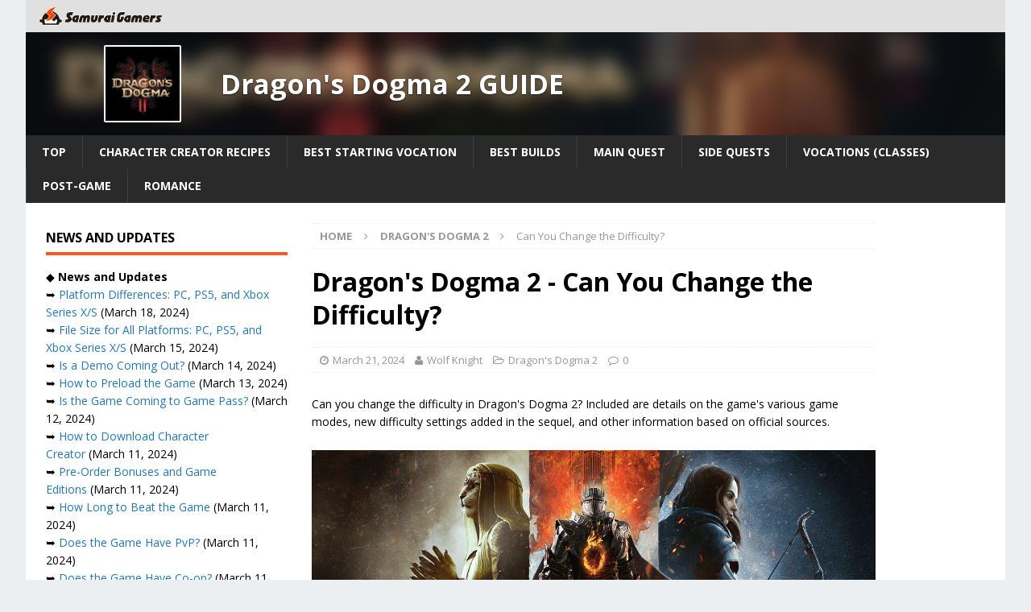

--- FILE ---
content_type: text/html; charset=UTF-8
request_url: https://samurai-gamers.com/dragons-dogma-2/dd2-can-you-change-the-difficulty/
body_size: 25432
content:
<!DOCTYPE html>
<html class="no-js mh-two-sb" lang="en-US">
<head>

<meta charset="UTF-8">
<meta name="viewport" content="width=device-width, initial-scale=1.0">
<link rel="pingback" href="https://samurai-gamers.com/xmlrpc.php" />
<script type="text/javascript" async="async" src="//widgets.outbrain.com/outbrain.js"></script>
<script data-ad-client="ca-pub-5891494666750532" async src="https://pagead2.googlesyndication.com/pagead/js/adsbygoogle.js"></script>
<script type="text/javascript">
  window._taboola = window._taboola || [];
  _taboola.push({article:'auto'});
  !function (e, f, u, i) {
    if (!document.getElementById(i)){
      e.async = 1;
      e.src = u;
      e.id = i;
      f.parentNode.insertBefore(e, f);
    }
  }(document.createElement('script'),
  document.getElementsByTagName('script')[0],
  '//cdn.taboola.com/libtrc/samuraigamers/loader.js',
  'tb_loader_script');
  if(window.performance && typeof window.performance.mark == 'function')
    {window.performance.mark('tbl_ic');}
</script>

<meta name='robots' content='index, follow, max-image-preview:large, max-snippet:-1, max-video-preview:-1' />
	<style>img:is([sizes="auto" i], [sizes^="auto," i]) { contain-intrinsic-size: 3000px 1500px }</style>
	
	<!-- This site is optimized with the Yoast SEO plugin v20.13 - https://yoast.com/wordpress/plugins/seo/ -->
	<title>Dragon&#039;s Dogma 2 - Can You Change the Difficulty? - SAMURAI GAMERS</title>
	<meta name="description" content="Can you change the difficulty in Dragon&#039;s Dogma 2? Included are details on the game&#039;s various game modes, new difficulty settings added in the sequel, and other information based on official sources." />
	<link rel="canonical" href="https://samurai-gamers.com/dragons-dogma-2/dd2-can-you-change-the-difficulty/" />
	<meta property="og:locale" content="en_US" />
	<meta property="og:type" content="article" />
	<meta property="og:title" content="Dragon&#039;s Dogma 2 - Can You Change the Difficulty? - SAMURAI GAMERS" />
	<meta property="og:description" content="Can you change the difficulty in Dragon&#039;s Dogma 2? Included are details on the game&#039;s various game modes, new difficulty settings added in the sequel, and other information based on official sources." />
	<meta property="og:url" content="https://samurai-gamers.com/dragons-dogma-2/dd2-can-you-change-the-difficulty/" />
	<meta property="og:site_name" content="SAMURAI GAMERS" />
	<meta property="article:published_time" content="2024-03-14T00:58:14+00:00" />
	<meta property="article:modified_time" content="2024-03-21T01:49:58+00:00" />
	<meta property="og:image" content="https://samurai-gamers.com/wp-content/uploads/2024/03/Dragons-Dogma-2-Walkthrough-and-Strategy-Guide.jpg" />
	<meta property="og:image:width" content="1200" />
	<meta property="og:image:height" content="630" />
	<meta property="og:image:type" content="image/jpeg" />
	<meta name="author" content="Wolf Knight" />
	<meta name="twitter:card" content="summary_large_image" />
	<meta name="twitter:label1" content="Written by" />
	<meta name="twitter:data1" content="Wolf Knight" />
	<meta name="twitter:label2" content="Est. reading time" />
	<meta name="twitter:data2" content="2 minutes" />
	<script type="application/ld+json" class="yoast-schema-graph">{"@context":"https://schema.org","@graph":[{"@type":"Article","@id":"https://samurai-gamers.com/dragons-dogma-2/dd2-can-you-change-the-difficulty/#article","isPartOf":{"@id":"https://samurai-gamers.com/dragons-dogma-2/dd2-can-you-change-the-difficulty/"},"author":{"name":"Wolf Knight","@id":"https://samurai-gamers.com/#/schema/person/b4cdde39345a5a5e310570f589276b2c"},"headline":"Can You Change the Difficulty?","datePublished":"2024-03-14T00:58:14+00:00","dateModified":"2024-03-21T01:49:58+00:00","mainEntityOfPage":{"@id":"https://samurai-gamers.com/dragons-dogma-2/dd2-can-you-change-the-difficulty/"},"wordCount":274,"commentCount":0,"publisher":{"@id":"https://samurai-gamers.com/#organization"},"image":{"@id":"https://samurai-gamers.com/dragons-dogma-2/dd2-can-you-change-the-difficulty/#primaryimage"},"thumbnailUrl":"https://samurai-gamers.com/wp-content/uploads/2024/03/Dragons-Dogma-2-Walkthrough-and-Strategy-Guide.jpg","keywords":["Dragon's Dogma 2"],"articleSection":["Dragon's Dogma 2"],"inLanguage":"en-US","potentialAction":[{"@type":"CommentAction","name":"Comment","target":["https://samurai-gamers.com/dragons-dogma-2/dd2-can-you-change-the-difficulty/#respond"]}]},{"@type":"WebPage","@id":"https://samurai-gamers.com/dragons-dogma-2/dd2-can-you-change-the-difficulty/","url":"https://samurai-gamers.com/dragons-dogma-2/dd2-can-you-change-the-difficulty/","name":"Dragon's Dogma 2 - Can You Change the Difficulty? - SAMURAI GAMERS","isPartOf":{"@id":"https://samurai-gamers.com/#website"},"primaryImageOfPage":{"@id":"https://samurai-gamers.com/dragons-dogma-2/dd2-can-you-change-the-difficulty/#primaryimage"},"image":{"@id":"https://samurai-gamers.com/dragons-dogma-2/dd2-can-you-change-the-difficulty/#primaryimage"},"thumbnailUrl":"https://samurai-gamers.com/wp-content/uploads/2024/03/Dragons-Dogma-2-Walkthrough-and-Strategy-Guide.jpg","datePublished":"2024-03-14T00:58:14+00:00","dateModified":"2024-03-21T01:49:58+00:00","description":"Can you change the difficulty in Dragon's Dogma 2? Included are details on the game's various game modes, new difficulty settings added in the sequel, and other information based on official sources.","breadcrumb":{"@id":"https://samurai-gamers.com/dragons-dogma-2/dd2-can-you-change-the-difficulty/#breadcrumb"},"inLanguage":"en-US","potentialAction":[{"@type":"ReadAction","target":["https://samurai-gamers.com/dragons-dogma-2/dd2-can-you-change-the-difficulty/"]}]},{"@type":"ImageObject","inLanguage":"en-US","@id":"https://samurai-gamers.com/dragons-dogma-2/dd2-can-you-change-the-difficulty/#primaryimage","url":"https://samurai-gamers.com/wp-content/uploads/2024/03/Dragons-Dogma-2-Walkthrough-and-Strategy-Guide.jpg","contentUrl":"https://samurai-gamers.com/wp-content/uploads/2024/03/Dragons-Dogma-2-Walkthrough-and-Strategy-Guide.jpg","width":1200,"height":630,"caption":"Dragon's Dogma 2 - Walkthrough and Strategy Guide"},{"@type":"BreadcrumbList","@id":"https://samurai-gamers.com/dragons-dogma-2/dd2-can-you-change-the-difficulty/#breadcrumb","itemListElement":[{"@type":"ListItem","position":1,"name":"Home","item":"https://samurai-gamers.com/"},{"@type":"ListItem","position":2,"name":"Can You Change the Difficulty?"}]},{"@type":"WebSite","@id":"https://samurai-gamers.com/#website","url":"https://samurai-gamers.com/","name":"SAMURAI GAMERS","description":"Video Games, Hints, Tips, Wikis, Walkthroughs, Guide and More","publisher":{"@id":"https://samurai-gamers.com/#organization"},"inLanguage":"en-US"},{"@type":"Organization","@id":"https://samurai-gamers.com/#organization","name":"SAMURAI GAMERS","url":"https://samurai-gamers.com/","logo":{"@type":"ImageObject","inLanguage":"en-US","@id":"https://samurai-gamers.com/#/schema/logo/image/","url":"https://samurai-gamers.com/wp-content/uploads/2024/10/SamuraiGamers-2.png","contentUrl":"https://samurai-gamers.com/wp-content/uploads/2024/10/SamuraiGamers-2.png","width":489,"height":76,"caption":"SAMURAI GAMERS"},"image":{"@id":"https://samurai-gamers.com/#/schema/logo/image/"}},{"@type":"Person","@id":"https://samurai-gamers.com/#/schema/person/b4cdde39345a5a5e310570f589276b2c","name":"Wolf Knight"}]}</script>
	<!-- / Yoast SEO plugin. -->


<link rel='dns-prefetch' href='//stats.wp.com' />
<link rel='dns-prefetch' href='//fonts.googleapis.com' />
<link rel="alternate" type="application/rss+xml" title="SAMURAI GAMERS &raquo; Feed" href="https://samurai-gamers.com/feed/" />
<link rel='stylesheet' id='wp-block-library-css' href='https://samurai-gamers.com/wp-includes/css/dist/block-library/style.min.css?ver=6.8.2' type='text/css' media='all' />
<style id='classic-theme-styles-inline-css' type='text/css'>
/*! This file is auto-generated */
.wp-block-button__link{color:#fff;background-color:#32373c;border-radius:9999px;box-shadow:none;text-decoration:none;padding:calc(.667em + 2px) calc(1.333em + 2px);font-size:1.125em}.wp-block-file__button{background:#32373c;color:#fff;text-decoration:none}
</style>
<link rel='stylesheet' id='mediaelement-css' href='https://samurai-gamers.com/wp-includes/js/mediaelement/mediaelementplayer-legacy.min.css?ver=4.2.17' type='text/css' media='all' />
<link rel='stylesheet' id='wp-mediaelement-css' href='https://samurai-gamers.com/wp-includes/js/mediaelement/wp-mediaelement.min.css?ver=6.8.2' type='text/css' media='all' />
<style id='jetpack-sharing-buttons-style-inline-css' type='text/css'>
.jetpack-sharing-buttons__services-list{display:flex;flex-direction:row;flex-wrap:wrap;gap:0;list-style-type:none;margin:5px;padding:0}.jetpack-sharing-buttons__services-list.has-small-icon-size{font-size:12px}.jetpack-sharing-buttons__services-list.has-normal-icon-size{font-size:16px}.jetpack-sharing-buttons__services-list.has-large-icon-size{font-size:24px}.jetpack-sharing-buttons__services-list.has-huge-icon-size{font-size:36px}@media print{.jetpack-sharing-buttons__services-list{display:none!important}}.editor-styles-wrapper .wp-block-jetpack-sharing-buttons{gap:0;padding-inline-start:0}ul.jetpack-sharing-buttons__services-list.has-background{padding:1.25em 2.375em}
</style>
<style id='global-styles-inline-css' type='text/css'>
:root{--wp--preset--aspect-ratio--square: 1;--wp--preset--aspect-ratio--4-3: 4/3;--wp--preset--aspect-ratio--3-4: 3/4;--wp--preset--aspect-ratio--3-2: 3/2;--wp--preset--aspect-ratio--2-3: 2/3;--wp--preset--aspect-ratio--16-9: 16/9;--wp--preset--aspect-ratio--9-16: 9/16;--wp--preset--color--black: #000000;--wp--preset--color--cyan-bluish-gray: #abb8c3;--wp--preset--color--white: #ffffff;--wp--preset--color--pale-pink: #f78da7;--wp--preset--color--vivid-red: #cf2e2e;--wp--preset--color--luminous-vivid-orange: #ff6900;--wp--preset--color--luminous-vivid-amber: #fcb900;--wp--preset--color--light-green-cyan: #7bdcb5;--wp--preset--color--vivid-green-cyan: #00d084;--wp--preset--color--pale-cyan-blue: #8ed1fc;--wp--preset--color--vivid-cyan-blue: #0693e3;--wp--preset--color--vivid-purple: #9b51e0;--wp--preset--gradient--vivid-cyan-blue-to-vivid-purple: linear-gradient(135deg,rgba(6,147,227,1) 0%,rgb(155,81,224) 100%);--wp--preset--gradient--light-green-cyan-to-vivid-green-cyan: linear-gradient(135deg,rgb(122,220,180) 0%,rgb(0,208,130) 100%);--wp--preset--gradient--luminous-vivid-amber-to-luminous-vivid-orange: linear-gradient(135deg,rgba(252,185,0,1) 0%,rgba(255,105,0,1) 100%);--wp--preset--gradient--luminous-vivid-orange-to-vivid-red: linear-gradient(135deg,rgba(255,105,0,1) 0%,rgb(207,46,46) 100%);--wp--preset--gradient--very-light-gray-to-cyan-bluish-gray: linear-gradient(135deg,rgb(238,238,238) 0%,rgb(169,184,195) 100%);--wp--preset--gradient--cool-to-warm-spectrum: linear-gradient(135deg,rgb(74,234,220) 0%,rgb(151,120,209) 20%,rgb(207,42,186) 40%,rgb(238,44,130) 60%,rgb(251,105,98) 80%,rgb(254,248,76) 100%);--wp--preset--gradient--blush-light-purple: linear-gradient(135deg,rgb(255,206,236) 0%,rgb(152,150,240) 100%);--wp--preset--gradient--blush-bordeaux: linear-gradient(135deg,rgb(254,205,165) 0%,rgb(254,45,45) 50%,rgb(107,0,62) 100%);--wp--preset--gradient--luminous-dusk: linear-gradient(135deg,rgb(255,203,112) 0%,rgb(199,81,192) 50%,rgb(65,88,208) 100%);--wp--preset--gradient--pale-ocean: linear-gradient(135deg,rgb(255,245,203) 0%,rgb(182,227,212) 50%,rgb(51,167,181) 100%);--wp--preset--gradient--electric-grass: linear-gradient(135deg,rgb(202,248,128) 0%,rgb(113,206,126) 100%);--wp--preset--gradient--midnight: linear-gradient(135deg,rgb(2,3,129) 0%,rgb(40,116,252) 100%);--wp--preset--font-size--small: 13px;--wp--preset--font-size--medium: 20px;--wp--preset--font-size--large: 36px;--wp--preset--font-size--x-large: 42px;--wp--preset--spacing--20: 0.44rem;--wp--preset--spacing--30: 0.67rem;--wp--preset--spacing--40: 1rem;--wp--preset--spacing--50: 1.5rem;--wp--preset--spacing--60: 2.25rem;--wp--preset--spacing--70: 3.38rem;--wp--preset--spacing--80: 5.06rem;--wp--preset--shadow--natural: 6px 6px 9px rgba(0, 0, 0, 0.2);--wp--preset--shadow--deep: 12px 12px 50px rgba(0, 0, 0, 0.4);--wp--preset--shadow--sharp: 6px 6px 0px rgba(0, 0, 0, 0.2);--wp--preset--shadow--outlined: 6px 6px 0px -3px rgba(255, 255, 255, 1), 6px 6px rgba(0, 0, 0, 1);--wp--preset--shadow--crisp: 6px 6px 0px rgba(0, 0, 0, 1);}:where(.is-layout-flex){gap: 0.5em;}:where(.is-layout-grid){gap: 0.5em;}body .is-layout-flex{display: flex;}.is-layout-flex{flex-wrap: wrap;align-items: center;}.is-layout-flex > :is(*, div){margin: 0;}body .is-layout-grid{display: grid;}.is-layout-grid > :is(*, div){margin: 0;}:where(.wp-block-columns.is-layout-flex){gap: 2em;}:where(.wp-block-columns.is-layout-grid){gap: 2em;}:where(.wp-block-post-template.is-layout-flex){gap: 1.25em;}:where(.wp-block-post-template.is-layout-grid){gap: 1.25em;}.has-black-color{color: var(--wp--preset--color--black) !important;}.has-cyan-bluish-gray-color{color: var(--wp--preset--color--cyan-bluish-gray) !important;}.has-white-color{color: var(--wp--preset--color--white) !important;}.has-pale-pink-color{color: var(--wp--preset--color--pale-pink) !important;}.has-vivid-red-color{color: var(--wp--preset--color--vivid-red) !important;}.has-luminous-vivid-orange-color{color: var(--wp--preset--color--luminous-vivid-orange) !important;}.has-luminous-vivid-amber-color{color: var(--wp--preset--color--luminous-vivid-amber) !important;}.has-light-green-cyan-color{color: var(--wp--preset--color--light-green-cyan) !important;}.has-vivid-green-cyan-color{color: var(--wp--preset--color--vivid-green-cyan) !important;}.has-pale-cyan-blue-color{color: var(--wp--preset--color--pale-cyan-blue) !important;}.has-vivid-cyan-blue-color{color: var(--wp--preset--color--vivid-cyan-blue) !important;}.has-vivid-purple-color{color: var(--wp--preset--color--vivid-purple) !important;}.has-black-background-color{background-color: var(--wp--preset--color--black) !important;}.has-cyan-bluish-gray-background-color{background-color: var(--wp--preset--color--cyan-bluish-gray) !important;}.has-white-background-color{background-color: var(--wp--preset--color--white) !important;}.has-pale-pink-background-color{background-color: var(--wp--preset--color--pale-pink) !important;}.has-vivid-red-background-color{background-color: var(--wp--preset--color--vivid-red) !important;}.has-luminous-vivid-orange-background-color{background-color: var(--wp--preset--color--luminous-vivid-orange) !important;}.has-luminous-vivid-amber-background-color{background-color: var(--wp--preset--color--luminous-vivid-amber) !important;}.has-light-green-cyan-background-color{background-color: var(--wp--preset--color--light-green-cyan) !important;}.has-vivid-green-cyan-background-color{background-color: var(--wp--preset--color--vivid-green-cyan) !important;}.has-pale-cyan-blue-background-color{background-color: var(--wp--preset--color--pale-cyan-blue) !important;}.has-vivid-cyan-blue-background-color{background-color: var(--wp--preset--color--vivid-cyan-blue) !important;}.has-vivid-purple-background-color{background-color: var(--wp--preset--color--vivid-purple) !important;}.has-black-border-color{border-color: var(--wp--preset--color--black) !important;}.has-cyan-bluish-gray-border-color{border-color: var(--wp--preset--color--cyan-bluish-gray) !important;}.has-white-border-color{border-color: var(--wp--preset--color--white) !important;}.has-pale-pink-border-color{border-color: var(--wp--preset--color--pale-pink) !important;}.has-vivid-red-border-color{border-color: var(--wp--preset--color--vivid-red) !important;}.has-luminous-vivid-orange-border-color{border-color: var(--wp--preset--color--luminous-vivid-orange) !important;}.has-luminous-vivid-amber-border-color{border-color: var(--wp--preset--color--luminous-vivid-amber) !important;}.has-light-green-cyan-border-color{border-color: var(--wp--preset--color--light-green-cyan) !important;}.has-vivid-green-cyan-border-color{border-color: var(--wp--preset--color--vivid-green-cyan) !important;}.has-pale-cyan-blue-border-color{border-color: var(--wp--preset--color--pale-cyan-blue) !important;}.has-vivid-cyan-blue-border-color{border-color: var(--wp--preset--color--vivid-cyan-blue) !important;}.has-vivid-purple-border-color{border-color: var(--wp--preset--color--vivid-purple) !important;}.has-vivid-cyan-blue-to-vivid-purple-gradient-background{background: var(--wp--preset--gradient--vivid-cyan-blue-to-vivid-purple) !important;}.has-light-green-cyan-to-vivid-green-cyan-gradient-background{background: var(--wp--preset--gradient--light-green-cyan-to-vivid-green-cyan) !important;}.has-luminous-vivid-amber-to-luminous-vivid-orange-gradient-background{background: var(--wp--preset--gradient--luminous-vivid-amber-to-luminous-vivid-orange) !important;}.has-luminous-vivid-orange-to-vivid-red-gradient-background{background: var(--wp--preset--gradient--luminous-vivid-orange-to-vivid-red) !important;}.has-very-light-gray-to-cyan-bluish-gray-gradient-background{background: var(--wp--preset--gradient--very-light-gray-to-cyan-bluish-gray) !important;}.has-cool-to-warm-spectrum-gradient-background{background: var(--wp--preset--gradient--cool-to-warm-spectrum) !important;}.has-blush-light-purple-gradient-background{background: var(--wp--preset--gradient--blush-light-purple) !important;}.has-blush-bordeaux-gradient-background{background: var(--wp--preset--gradient--blush-bordeaux) !important;}.has-luminous-dusk-gradient-background{background: var(--wp--preset--gradient--luminous-dusk) !important;}.has-pale-ocean-gradient-background{background: var(--wp--preset--gradient--pale-ocean) !important;}.has-electric-grass-gradient-background{background: var(--wp--preset--gradient--electric-grass) !important;}.has-midnight-gradient-background{background: var(--wp--preset--gradient--midnight) !important;}.has-small-font-size{font-size: var(--wp--preset--font-size--small) !important;}.has-medium-font-size{font-size: var(--wp--preset--font-size--medium) !important;}.has-large-font-size{font-size: var(--wp--preset--font-size--large) !important;}.has-x-large-font-size{font-size: var(--wp--preset--font-size--x-large) !important;}
:where(.wp-block-post-template.is-layout-flex){gap: 1.25em;}:where(.wp-block-post-template.is-layout-grid){gap: 1.25em;}
:where(.wp-block-columns.is-layout-flex){gap: 2em;}:where(.wp-block-columns.is-layout-grid){gap: 2em;}
:root :where(.wp-block-pullquote){font-size: 1.5em;line-height: 1.6;}
</style>
<link rel='stylesheet' id='mh-magazine-css' href='https://samurai-gamers.com/wp-content/themes/mh-magazine/style.css?ver=6.8.2' type='text/css' media='all' />
<link rel='stylesheet' id='mh-magazine-child-css' href='https://samurai-gamers.com/wp-content/themes/mh-magazine-child/style.css?ver=6.8.2' type='text/css' media='all' />
<link rel='stylesheet' id='mh-font-awesome-css' href='https://samurai-gamers.com/wp-content/themes/mh-magazine/includes/font-awesome.min.css' type='text/css' media='all' />
<link rel='stylesheet' id='mh-google-fonts-css' href='https://fonts.googleapis.com/css?family=Open+Sans:300,400,400italic,600,700' type='text/css' media='all' />
<link rel='stylesheet' id='tablepress-default-css' href='https://samurai-gamers.com/wp-content/plugins/tablepress/css/build/default.css?ver=2.1.5' type='text/css' media='all' />
<script type="text/javascript" src="https://samurai-gamers.com/wp-includes/js/jquery/jquery.min.js?ver=3.7.1" id="jquery-core-js"></script>
<script type="text/javascript" src="https://samurai-gamers.com/wp-includes/js/jquery/jquery-migrate.min.js?ver=3.4.1" id="jquery-migrate-js"></script>
<script type="text/javascript" src="https://samurai-gamers.com/wp-content/themes/mh-magazine-child/js/wpp_delete.js?ver=6.8.2" id="sg_get_wpp_delete_script-js"></script>
<script type="text/javascript" src="https://samurai-gamers.com/wp-content/themes/mh-magazine/js/scripts.js?ver=6.8.2" id="mh-scripts-js"></script>
<link rel="https://api.w.org/" href="https://samurai-gamers.com/wp-json/" /><link rel="alternate" title="JSON" type="application/json" href="https://samurai-gamers.com/wp-json/wp/v2/posts/314914" /><link rel='shortlink' href='https://samurai-gamers.com/?p=314914' />
	<style>img#wpstats{display:none}</style>
		<link rel="alternate" href="https://samurai-gamers.com/dragons-dogma-2/dd2-can-you-change-the-difficulty/" hreflang="en">
<link rel="icon" href="/wp-content/themes/mh-magazine-child/favicon.ico">

		<script async='async' src='https://flux-cdn.com/client/sambar/flux_samurai-gamers_AS_TM.min.js'></script>
		<script type='text/javascript'>
		window.pbjs = window.pbjs || {que: []};
		</script>

		<script async='async' src='https://securepubads.g.doubleclick.net/tag/js/gpt.js'></script>
		<script type='text/javascript'>
		window.googletag = window.googletag || {cmd: []};
		</script>

		<script type='text/javascript'>
		window.fluxtag = {
			readyBids: {
			prebid: false,
			amazon: false,
			google: false
			},
			failSafeTimeout: 3e3, 
		isFn: function isFn(object) {
			var _t = 'Function';
			var toString = Object.prototype.toString;
			return toString.call(object) === '[object ' + _t + ']';
			},
			launchAdServer: function() {
			if (!fluxtag.readyBids.prebid || !fluxtag.readyBids.amazon) {
				return;
			}
			fluxtag.requestAdServer();
			},
			requestAdServer: function() {
			if (!fluxtag.readyBids.google) {
				fluxtag.readyBids.google = true;
				googletag.cmd.push(function () {
				if (!!(pbjs.setTargetingForGPTAsync) && fluxtag.isFn(pbjs.setTargetingForGPTAsync)) {
					pbjs.que.push(function () {
					pbjs.setTargetingForGPTAsync();
					});
				}
				googletag.pubads().refresh();
				});
			}
			}
		};
		</script>


		<script type='text/javascript'>
		setTimeout(function() {
			fluxtag.requestAdServer();
		}, fluxtag.failSafeTimeout);
		</script>

		<script type='text/javascript'>
		! function (a9, a, p, s, t, A, g) {
			if (a[a9]) return;

			function q(c, r) {
			a[a9]._Q.push([c, r])
			}
			a[a9] = {
			init: function () {
				q('i', arguments)
			},
			fetchBids: function () {
				q('f', arguments)
			},
			setDisplayBids: function () {},
			targetingKeys: function () {
				return []
			},
			_Q: []
			};
			A = p.createElement(s);
			A.async = !0;
			A.src = t;
			g = p.getElementsByTagName(s)[0];
			g.parentNode.insertBefore(A, g)
		}('apstag', window, document, 'script', '//c.amazon-adsystem.com/aax2/apstag.js');
		apstag.init({

		pubID: '39167efd-20a2-465d-9bed-b20a5b6dad8e',  
						adServer: 'googletag',
						bidTimeout: 1e3
					});
					apstag.fetchBids({
		slots: [{
				slotID: 'div-gpt-ad-1589790620383-0', 
				slotName: '411379781/SG_en_sp_UnderNEWS',
				sizes: [[300, 250], [336, 280]]
			},
		{
				slotID: 'div-gpt-ad-1589790566852-0', 
				slotName: '411379781/SG_en_sp_TopGuige',
				sizes: [[300, 250], [336, 280]]
			},
		{
				slotID: 'div-gpt-ad-1589790486197-0', 
				slotName: '411379781/SG_en_sp_TopTwitter',
				sizes: [[300, 250], [336, 280]]
			},
		{
				slotID: 'div-gpt-ad-1589792160266-0', 
				slotName: '411379781/SG_en_sp_articleMiddle_4_336x280',
				sizes: [[300, 250], [336, 280]]
			},
		{
				slotID: 'div-gpt-ad-1589792191432-0', 
				slotName: '411379781/SG_en_sp_articleMiddle_3_336x280',
				sizes: [[300, 250], [336, 280]]
			},
		{
				slotID: 'div-gpt-ad-1589792222267-0', 
				slotName: '411379781/SG_en_sp_articleMiddle_2_336x280',
				sizes: [[300, 250], [336, 280]]
			},
		{
				slotID: 'div-gpt-ad-1589792317317-0', 
				slotName: '411379781/SG_en_sp_articleMiddle_1_336x280',
				sizes: [[300, 250], [336, 280]]
			},
		{
				slotID: 'div-gpt-ad-1594012333239-0', 
				slotName: '411379781/SG_en_sp_articleTop_300x250',
				sizes: [[300, 250], [336, 280]]
			},
		{
				slotID: 'div-gpt-ad-1509345672883-1', 
				slotName: '411379781/SG_en_sp_articleBottom_336x280',
				sizes: [[300, 250], [336, 280]]
			},
		{
				slotID: 'div-gpt-ad-1589791740744-0', 
				slotName: '411379781/SG_en_pc_middle1_left',
				sizes: [[300, 250], [336, 280]]
			},
		{
				slotID: 'div-gpt-ad-1589791705984-0', 
				slotName: '411379781/SG_en_pc_middle1_right',
				sizes: [[300, 250], [336, 280]]
			},
		{
				slotID: 'div-gpt-ad-1589791656464-0', 
				slotName: '411379781/SG_en_pc_middle2_left',
				sizes: [[300, 250], [336, 280]]
			},
		{
				slotID: 'div-gpt-ad-1589791581991-0', 
				slotName: '411379781/SG_en_pc_middle2_right',
				sizes: [[300, 250], [336, 280]]
			},
		{
				slotID: 'div-gpt-ad-1589791553079-0', 
				slotName: '411379781/SG_en_pc_TopNews_left',
				sizes: [[300, 250], [336, 280]]
			},
		{
				slotID: 'div-gpt-ad-1589791581991-0', 
				slotName: '411379781/SG_en_pc_TopNews_Right',
				sizes: [[300, 250], [336, 280]]
			},
		{
				slotID: 'div-gpt-ad-1589791470100-0', 
				slotName: '411379781/SG_en_pc_TopSwich_Left',
				sizes: [[300, 250], [336, 280]]
			},
		{
				slotID: 'div-gpt-ad-1509345672883-8', 
				slotName: '411379781/SG_en_pc_sideBottom_300x600',
				sizes:[[300, 600]]
			},
		{
				slotID: 'div-gpt-ad-1509345672883-7', 
				slotName: '411379781/SG_en_pc_sideTop_300x600',
				sizes: [[300, 600]]
			},
		{
				slotID: 'div-gpt-ad-1509345672883-9', 
				slotName: '411379781/SG_en_pc_articleBottom_336x280',
				sizes: [[300, 250], [336, 280]]
			},
		{
				slotID: 'div-gpt-ad-1589791322624-0', 
				slotName: '411379781/SG_en_pc_TopSwich_Right',
				sizes: [[300, 250], [336, 280]]
			}],
		}, function (bids) {
					googletag.cmd.push(function () {
			apstag.setDisplayBids();
		fluxtag.readyBids.amazon = true;
			fluxtag.launchAdServer();
			});
		});
		</script>

		<script type='text/javascript'>
		googletag.cmd.push(function () {
				googletag.defineSlot('/411379781/SG_en_sp_articleTop_300x250', [[336, 280], [300, 250]], 'div-gpt-ad-1594012333239-0').addService(googletag.pubads());
				googletag.defineSlot('/411379781/SG_en_sp_articleBottom_336x280', [[336, 280], [300, 250]], 'div-gpt-ad-1509345672883-1').addService(googletag.pubads());
				googletag.defineSlot('/411379781/SG_en_sp_UnderNEWS', [[336, 280], [300, 250]], 'div-gpt-ad-1589790620383-0').addService(googletag.pubads());
				googletag.defineSlot('/411379781/SG_en_sp_TopGuige', [[300, 250], [336, 280]], 'div-gpt-ad-1589790566852-0').addService(googletag.pubads());
				googletag.defineSlot('/411379781/SG_en_sp_TopTwitter', [[336, 280], [300, 250]], 'div-gpt-ad-1589790486197-0').addService(googletag.pubads());
				googletag.defineSlot('/411379781/SG_en_sp_articleMiddle_4_336x280', [[300, 250], [336, 280]], 'div-gpt-ad-1589792160266-0').addService(googletag.pubads());
				googletag.defineSlot('/411379781/SG_en_sp_articleMiddle_3_336x280', [[300, 250], [336, 280]], 'div-gpt-ad-1589792191432-0').addService(googletag.pubads());
				googletag.defineSlot('/411379781/SG_en_sp_articleMiddle_2_336x280', [[300, 250], [336, 280]], 'div-gpt-ad-1589792222267-0').addService(googletag.pubads());
				googletag.defineSlot('/411379781/SG_en_sp_articleMiddle_1_336x280', [[336, 280], [300, 250]], 'div-gpt-ad-1589792317317-0').addService(googletag.pubads());
				googletag.defineSlot('/411379781/SG_en_pc_middle1_left', [[300, 250], [336, 280]], 'div-gpt-ad-1589791740744-0').addService(googletag.pubads());
				googletag.defineSlot('/411379781/SG_en_pc_middle1_right', [[300, 250], [336, 280]], 'div-gpt-ad-1589791705984-0').addService(googletag.pubads());
				googletag.defineSlot('/411379781/SG_en_pc_middle2_left', [[300, 250], [336, 280]], 'div-gpt-ad-1589791656464-0').addService(googletag.pubads());
				googletag.defineSlot('/411379781/SG_en_pc_middle2_right', [[336, 280], [300, 250]], 'div-gpt-ad-1589791581991-0').addService(googletag.pubads());
				googletag.defineSlot('/411379781/SG_en_pc_TopNews_left', [[336, 280], [300, 250]], 'div-gpt-ad-1589791553079-0').addService(googletag.pubads());
				googletag.defineSlot('/411379781/SG_en_pc_TopNews_Right', [[300, 250], [336, 280]], 'div-gpt-ad-1589791520431-0').addService(googletag.pubads());
				googletag.defineSlot('/411379781/SG_en_pc_TopSwich_Left', [[336, 280], [300, 250]], 'div-gpt-ad-1589791470100-0').addService(googletag.pubads());
				googletag.defineSlot('/411379781/SG_en_pc_TopSwich_Right', [[300, 250], [336, 280]], 'div-gpt-ad-1589791322624-0').addService(googletag.pubads());
				googletag.defineOutOfPageSlot('/411379781/Adsupply', 'div-gpt-ad-1640570387803-0').addService(googletag.pubads());
				googletag.pubads().enableSingleRequest();
				googletag.pubads().disableInitialLoad();
				googletag.enableServices();

		if (!!(window.pbFlux) && !!(window.pbFlux.prebidBidder) && fluxtag.isFn(window.pbFlux.prebidBidder)) {
			pbjs.que.push(function () {
				window.pbFlux.prebidBidder();
			});
			} else {
		fluxtag.readyBids.prebid = true;
			fluxtag.launchAdServer();
			}
		});
		</script>

			<!-- Google Tag Manager -->
			<script>(function(w,d,s,l,i){w[l]=w[l]||[];w[l].push({'gtm.start':
			new Date().getTime(),event:'gtm.js'});var f=d.getElementsByTagName(s)[0],
			j=d.createElement(s),dl=l!='dataLayer'?'&l='+l:'';j.async=true;j.src=
			'https://www.googletagmanager.com/gtm.js?id='+i+dl;f.parentNode.insertBefore(j,f);
			})(window,document,'script','dataLayer','GTM-MG6HN52');</script>
			<!-- End Google Tag Manager --><style type="text/css">
.mh-widget-layout4 .mh-widget-title { background: #ff4400; background: rgba(255, 68, 0, 0.6); }
.mh-preheader, .mh-wide-layout .mh-subheader, .mh-ticker-title, .mh-main-nav li:hover, .mh-footer-nav, .slicknav_menu, .slicknav_btn, .slicknav_nav .slicknav_item:hover, .slicknav_nav a:hover, .mh-back-to-top, .mh-subheading, .entry-tags .fa, .entry-tags li:hover, .mh-widget-layout2 .mh-widget-title, .mh-widget-layout4 .mh-widget-title-inner, .mh-widget-layout4 .mh-footer-widget-title, #mh-mobile .flex-control-paging li a.flex-active, .mh-image-caption, .mh-carousel-layout1 .mh-carousel-caption, .mh-tab-button.active, .mh-tab-button.active:hover, .mh-footer-widget .mh-tab-button.active, .mh-social-widget li:hover a, .mh-footer-widget .mh-social-widget li a, .mh-footer-widget .mh-author-bio-widget, .tagcloud a:hover, .mh-widget .tagcloud a:hover, .mh-footer-widget .tagcloud a:hover, .mh-posts-stacked-meta, .page-numbers:hover, .mh-loop-pagination .current, .mh-comments-pagination .current, .pagelink, a:hover .pagelink, input[type=submit], #infinite-handle span { background: #ff4400; }
.mh-main-nav-wrap .slicknav_nav ul, blockquote, .mh-widget-layout1 .mh-widget-title, .mh-widget-layout3 .mh-widget-title, #mh-mobile .mh-slider-caption, .mh-carousel-layout1, .mh-spotlight-widget, .mh-author-bio-widget, .mh-author-bio-title, .mh-author-bio-image-frame, .mh-video-widget, .mh-tab-buttons, .bypostauthor .mh-comment-meta, textarea:hover, input[type=text]:hover, input[type=email]:hover, input[type=tel]:hover, input[type=url]:hover { border-color: #ff4400; }
.mh-dropcap, .mh-carousel-layout1 .flex-direction-nav a, .mh-carousel-layout2 .mh-carousel-caption, .mh-posts-digest-small-category, .mh-posts-lineup-more, .bypostauthor .mh-comment-meta-author:after, .mh-comment-meta-links .comment-reply-link:before, #respond #cancel-comment-reply-link:before { color: #ff4400; }
</style>
<!--[if lt IE 9]>
<script src="https://samurai-gamers.com/wp-content/themes/mh-magazine/js/css3-mediaqueries.js"></script>
<![endif]-->
<style type="text/css">.recentcomments a{display:inline !important;padding:0 !important;margin:0 !important;}</style>		<style type="text/css">.recentcomments a{display:inline !important;padding:0 !important;margin:0 !important;}</style>
		<link rel="icon" href="https://samurai-gamers.com/wp-content/uploads/2016/10/cropped-sg-icon-square-1-32x32.png" sizes="32x32" />
<link rel="icon" href="https://samurai-gamers.com/wp-content/uploads/2016/10/cropped-sg-icon-square-1-192x192.png" sizes="192x192" />
<link rel="apple-touch-icon" href="https://samurai-gamers.com/wp-content/uploads/2016/10/cropped-sg-icon-square-1-180x180.png" />
<meta name="msapplication-TileImage" content="https://samurai-gamers.com/wp-content/uploads/2016/10/cropped-sg-icon-square-1-270x270.png" />
</head>
<body id="mh-mobile" class="wp-singular post-template-default single single-post postid-314914 single-format-standard wp-theme-mh-magazine wp-child-theme-mh-magazine-child mh-boxed-layout mh-left-sb mh-loop-layout1 mh-widget-layout1 mh-header-transparent" itemscope="itemscope" itemtype="http://schema.org/WebPage">
<!-- /411379781/Adsupply -->
<div id='div-gpt-ad-1640570387803-0'>
  <script>
    googletag.cmd.push(function() { googletag.display('div-gpt-ad-1640570387803-0'); });
  </script>
</div>

<!-- Google Tag Manager (noscript) -->
			<noscript><iframe src="https://www.googletagmanager.com/ns.html?id=GTM-MG6HN52"
			height="0" width="0" style="display:none;visibility:hidden"></iframe></noscript>
			<!-- End Google Tag Manager (noscript) --><div class="mh-container mh-container-outer">
<div class="mh-header-nav-mobile clearfix"></div>
<div class="mh-preheader clearfix">

	<div style="float: left; margin-left: 16px;">
		<a href="https://samurai-gamers.com"><img src="https://jp.samurai-gamers.com/wp-content/uploads/2017/10/SamuraiGamers.png" style="height: 24px;"></a>	</div>
	<div style="float: right; margin-right: 16px;">

<div id="google_translate_element"></div><script type="text/javascript">
function googleTranslateElementInit() {
  new google.translate.TranslateElement({pageLanguage: 'en', layout: google.translate.TranslateElement.InlineLayout.SIMPLE, autoDisplay: false }, 'google_translate_element');
}
</script><script type="text/javascript" src="//translate.google.com/translate_a/element.js?cb=googleTranslateElementInit"></script>

	</div>

</div>
<!-- 
<div class="mh-preheader clearfix">
		<div class="mh-container mh-container-inner mh-row clearfix">
					<div class="mh-header-bar-content mh-header-bar-top-left mh-col-2-3 clearfix">
							</div>
							<div class="mh-header-bar-content mh-header-bar-top-right mh-col-1-3 clearfix" style="text-align: right;">
			</div>
			</div>
</div>
-->


<header class="mh-header" itemscope="itemscope" itemtype="http://schema.org/WPHeader">
		<div class="mh-container mh-container-inner clearfix">
						<div class="category_banner" style="background: url(https://samurai-gamers.com/wp-content/uploads/2024/03/Dragons-Dogma-2-Category-Banner.jpg) no-repeat center; background-size: cover; position: relative; z-index: 0; overflow: hidden;">
										<a href="https://samurai-gamers.com/dragons-dogma-2/" style="margin-left: 8%;">
						<div class="category_icon" style="background: url(https://samurai-gamers.com/wp-content/uploads/2024/03/Dragons-Dogma-2-Category-Icon.jpg) no-repeat center; background-size: cover; position: relative; z-index: 0; overflow: hidden; border-radius: 2px;"></div>
					</a>
										<div class="category_heading" style="margin-left: 4%;">
						<a href="https://samurai-gamers.com/dragons-dogma-2/"><span class="category_title">Dragon's Dogma 2 GUIDE</span></a>
					</div>
					</a>
				</div>
				</div>
			<div class="mh-main-nav-wrap">
		<nav class="mh-navigation mh-main-nav mh-container mh-container-inner clearfix" role="navigation" itemscope="itemscope" itemtype="http://schema.org/SiteNavigationElement">
			<div class="menu-dragons-dogma-2-container"><ul id="menu-dragons-dogma-2" class="menu"><li id="menu-item-314554" class="menu-item menu-item-type-custom menu-item-object-custom menu-item-314554"><a href="https://samurai-gamers.com/dragons-dogma-2/">Top</a></li>
<li id="menu-item-315000" class="menu-item menu-item-type-custom menu-item-object-custom menu-item-315000"><a href="https://samurai-gamers.com/dragons-dogma-2/dd2-character-creator-recipes-list/">Character Creator Recipes</a></li>
<li id="menu-item-315309" class="menu-item menu-item-type-custom menu-item-object-custom menu-item-315309"><a href="https://samurai-gamers.com/dragons-dogma-2/dd2-which-starting-vocation-should-you-choose/">Best Starting Vocation</a></li>
<li id="menu-item-315308" class="menu-item menu-item-type-custom menu-item-object-custom menu-item-315308"><a href="https://samurai-gamers.com/dragons-dogma-2/dd2-best-builds-for-each-vocation/">Best Builds</a></li>
<li id="menu-item-314718" class="menu-item menu-item-type-custom menu-item-object-custom menu-item-314718"><a href="https://samurai-gamers.com/dragons-dogma-2/dd2-main-quest-walkthroughs-list/">Main Quest</a></li>
<li id="menu-item-315001" class="menu-item menu-item-type-custom menu-item-object-custom menu-item-315001"><a href="https://samurai-gamers.com/dragons-dogma-2/dd2-side-quest-list-and-guides/">Side Quests</a></li>
<li id="menu-item-315002" class="menu-item menu-item-type-custom menu-item-object-custom menu-item-315002"><a href="https://samurai-gamers.com/dragons-dogma-2/dd2-all-vocations-classes-list-and-guide/">Vocations (Classes)</a></li>
<li id="menu-item-314719" class="menu-item menu-item-type-custom menu-item-object-custom menu-item-314719"><a href="https://samurai-gamers.com/dragons-dogma-2/dd2-post-game-unlockables-guide/">Post-Game</a></li>
<li id="menu-item-315311" class="menu-item menu-item-type-custom menu-item-object-custom menu-item-315311"><a href="https://samurai-gamers.com/dragons-dogma-2/dd2-romance-and-affinity-guide/">Romance</a></li>
</ul></div>		</nav>
	</div>
	<div class="mh-wrapper clearfix">
	<div class="mh-main clearfix">
		<div id="main-content" class="mh-content" role="main" itemprop="mainContentOfPage"><nav class="mh-breadcrumb"><span itemscope itemtype="http://schema.org/ListItem"><a href="https://samurai-gamers.com" itemprop="url"><span itemprop="title">Home</span></a></span><span class="mh-breadcrumb-delimiter"><i class="fa fa-angle-right"></i></span><span itemscope itemtype="http://schema.org/ListItem"><a href="https://samurai-gamers.com/dragons-dogma-2/" itemprop="url"><span itemprop="title">Dragon&#039;s Dogma 2</span></a></span><span class="mh-breadcrumb-delimiter"><i class="fa fa-angle-right"></i></span>Can You Change the Difficulty?</nav>
<article id="post-314914" class="post-314914 post type-post status-publish format-standard has-post-thumbnail hentry category-dragons-dogma-2 tag-dragons-dogma-2">
	<header class="entry-header clearfix"><h1 class="entry-title">Dragon's Dogma 2 - Can You Change the Difficulty?</h1><p class="mh-meta entry-meta">
<span class="entry-meta-date updated "><i class="fa fa-clock-o"></i>March 21, 2024</span>
<span class="entry-meta-author author vcard"><i class="fa fa-user"></i><a class="fn" href="https://samurai-gamers.com/author/maverick/">Wolf Knight</a></span>
<span class="entry-meta-categories"><i class="fa fa-folder-open-o"></i><a href="https://samurai-gamers.com/dragons-dogma-2/" rel="category tag">Dragon's Dogma 2</a></span>
<span class="entry-meta-comments"><i class="fa fa-comment-o"></i><a class="mh-comment-scroll" href="https://samurai-gamers.com/dragons-dogma-2/dd2-can-you-change-the-difficulty/#mh-comments">0</a></span>
</p>
	</header>
		<div class="entry-content clearfix"><script async src='https://securepubads.g.doubleclick.net/tag/js/gpt.js'></script>
					<div id='gpt-passback'>
					  <script>
						window.googletag = window.googletag || {cmd: []};
						googletag.cmd.push(function() {
						googletag.defineSlot('/411379781/Video_PC', [700, 400], 'gpt-passback').addService(googletag.pubads());
						googletag.enableServices();
						googletag.display('gpt-passback');
						});
					  </script>
					</div><div class="meta_description">Can you change the difficulty in Dragon's Dogma 2? Included are details on the game's various game modes, new difficulty settings added in the sequel, and other information based on official sources.</div>
					<div class='pc' style='display:flex; justify-content: space-between;'>
					<!-- /411379781/SG_en_pc_middle1_left -->
					<div id='div-gpt-ad-1589791740744-0'>
					  <script>
						googletag.cmd.push(function() { googletag.display('div-gpt-ad-1589791740744-0'); });
					  </script>
					</div>
					<!-- /411379781/SG_en_pc_middle1_right -->
					<div id='div-gpt-ad-1589791705984-0'>
					  <script>
						googletag.cmd.push(function() { googletag.display('div-gpt-ad-1589791705984-0'); });
					  </script>
					</div>
					</div><p><img src="https://samurai-gamers.com/wp-content/plugins/lazy-load/images/1x1.trans.gif" data-lazy-src="https://samurai-gamers.com/wp-content/uploads/2024/03/Dragons-Dogma-2-Walkthrough-and-Strategy-Guide.jpg" fetchpriority="high" decoding="async" class="aligncenter wp-image-314490 size-full" alt="Dragon&#039;s Dogma 2 - Can You Change the Difficulty?" width="1200" height="630" srcset="https://samurai-gamers.com/wp-content/uploads/2024/03/Dragons-Dogma-2-Walkthrough-and-Strategy-Guide.jpg 1200w, https://samurai-gamers.com/wp-content/uploads/2024/03/Dragons-Dogma-2-Walkthrough-and-Strategy-Guide-300x158.jpg 300w, https://samurai-gamers.com/wp-content/uploads/2024/03/Dragons-Dogma-2-Walkthrough-and-Strategy-Guide-1024x538.jpg 1024w, https://samurai-gamers.com/wp-content/uploads/2024/03/Dragons-Dogma-2-Walkthrough-and-Strategy-Guide-50x26.jpg 50w" sizes="(max-width: 1200px) 100vw, 1200px"><noscript><img fetchpriority="high" decoding="async" class="aligncenter wp-image-314490 size-full" src="https://samurai-gamers.com/wp-content/uploads/2024/03/Dragons-Dogma-2-Walkthrough-and-Strategy-Guide.jpg" alt="Dragon's Dogma 2 - Can You Change the Difficulty?" width="1200" height="630" srcset="https://samurai-gamers.com/wp-content/uploads/2024/03/Dragons-Dogma-2-Walkthrough-and-Strategy-Guide.jpg 1200w, https://samurai-gamers.com/wp-content/uploads/2024/03/Dragons-Dogma-2-Walkthrough-and-Strategy-Guide-300x158.jpg 300w, https://samurai-gamers.com/wp-content/uploads/2024/03/Dragons-Dogma-2-Walkthrough-and-Strategy-Guide-1024x538.jpg 1024w, https://samurai-gamers.com/wp-content/uploads/2024/03/Dragons-Dogma-2-Walkthrough-and-Strategy-Guide-50x26.jpg 50w" sizes="(max-width: 1200px) 100vw, 1200px" /></noscript></p>
<h2>Can You Change the Difficulty in Dragon&#8217;s Dogma 2?</h2>
		<!-- selectmedia Instream -->
		<script async id='tag_c8ac45bc-3f7b-42ea-bfb0-84f5290deb77' type='text/javascript' src='https://sm1.selectmedia.asia/cdn/tags/tag_c8ac45bc-3f7b-42ea-bfb0-84f5290deb77.js'></script>
		
<h3>No adjustable difficulty.</h3>
<div class="mh-content-ad"><script async src="//pagead2.googlesyndication.com/pagead/js/adsbygoogle.js"></script>
<!-- samurai1 -->
<ins class="adsbygoogle"
     style="display:block"
     data-ad-client="ca-pub-5891494666750532"
     data-ad-slot="3241133802"
     data-ad-format="auto"></ins>
<script>
(adsbygoogle = window.adsbygoogle || []).push({});
</script></div>
<p>Unlike the previous games Dragon&#8217;s Dogma and Dragon&#8217;s Dogma: Dark Arisen, <a href="https://samurai-gamers.com/dragons-dogma-2/">Dragon&#8217;s Dogma 2</a> will not have selectable difficulty modes such as Easy, Normal, and Hard. This means that all players will start on the game&#8217;s default difficulty on their first playthrough.</p>
<h4>Begin New Game Plus (NG+) to play on &#8220;hard&#8221; mode.</h4>
<p>The game&#8217;s version of hard mode is essentially locked behind New Game Plus (+) which features stronger monsters. This makes encounters more challenging throughout the game for players who find the default difficulty too easy.</p>
<p><a class="button" href="https://samurai-gamers.com/dragons-dogma-2/dd2-post-game-unlockables-guide/">Dragon&#8217;s Dogma 2 Post-Game Unlockables Guide</a></p>

			<div class='pc' style='display:flex; justify-content: space-between;'>
				<!-- /411379781/SG_en_pc_middle2_left -->
				<div id='div-gpt-ad-1589791656464-0'>
					<script>
						googletag.cmd.push(function() { googletag.display('div-gpt-ad-1589791656464-0'); });
					</script>
				</div>
				<!-- /411379781/SG_en_pc_middle2_right -->
				<div id='div-gpt-ad-1589791581991-0'>
				<script>
					googletag.cmd.push(function() { googletag.display('div-gpt-ad-1589791581991-0'); });
				</script>
				</div>
			</div><h3>&#8220;Optimized&#8221; and &#8220;role-playing&#8221; difficulty settings added.</h3>
<p>Based on an interview with game director Hideaki Itsuno published on the <a href="https://www.rgj.com/story/life/2024/03/05/14-questions-with-dragons-dogma-2-director-hideaki-itsuno/72786342007/">Reno Gazette Journal website</a>, Dragon&#8217;s Dogma 2 will feature a new &#8220;optimized&#8221; difficulty which adjusts the challenge posed by enemies based on the player themselves.</p>
<p>There is also a new game setting for players who prefer role-playing their characters within a party. Below is a portion of the interview by Reno Gazette Journal on the two new game modes implemented in the highly anticipated open-world fantasy title.</p>
<blockquote><p>In terms of the difficulty as an action game, one change that we&#8217;ve made is putting in a system that optimizes the difficulty according to the player. We also feel that we’ve successfully added some difficulty that people will enjoy as far as the role-playing elements that require you to play a character within a specific role.</p>
<p>Hideaki Itsuno</p></blockquote>
<p>Please visit our <a href="https://samurai-gamers.com/dragons-dogma-2/">Dragon’s Dogma 2 Walkthrough and Guide page</a> for more news and updates.</p>
<h2>Dragon's Dogma 2 Recommended Article List</h2><h3>Dragon's Dogma 2 Main Quest Walkthroughs</h3>
<img class="aligncenter wp-image-315333 size-full" src="https://samurai-gamers.com/wp-content/uploads/2024/03/Dragons-Dogma-2-Main-Quest-Banner.jpg" alt="Dragon's Dogma 2 - Main Quest Banner" width="700" height="200" />
<table>
<tbody>
<tr>
<th colspan="2">▼Dragon's Dogma 2 Main Quest Walkthroughs</th>
</tr>
<tr>
<td style="text-align: center;" width="50%"><a href="https://samurai-gamers.com/dragons-dogma-2/dd2-main-quest-1-a-gaoled-awakening-walkthrough/">Main Quest 1: A Gaoled Awakening</a></td>
<td style="text-align: center;" width="50%"><a href="https://samurai-gamers.com/dragons-dogma-2/dd2-main-quest-2-tales-beginning-walkthrough/">Main Quest 2: Tale's Beginning</a></td>
</tr>
<tr>
<td style="text-align: center;">Main Quest 3: In Dragon's Wake</td>
<td style="text-align: center;">Main Quest 4: Seat of the Sovran</td>
</tr>
<tr>
<td style="text-align: center;">Main Quest 5: Monster Culling</td>
<td style="text-align: center;">Main Quest 6: Disa's Plot</td>
</tr>
<tr>
<td style="text-align: center;">Main Quest 7: The Caged Magistrate</td>
<td style="text-align: center;">Main Quest 8: The Stolen Throne</td>
</tr>
<tr>
<td style="text-align: center;">Main Quest 9: An Unsettling Encounter</td>
<td style="text-align: center;">Main Quest 10: Feast of Deception</td>
</tr>
<tr>
<td style="text-align: center;">Main Quest 11: Nation of the Lambent Flame</td>
<td style="text-align: center;">Main Quest 12: Flickering Shadows</td>
</tr>
<tr>
<td style="text-align: center;">Main Quest 13: Convergence</td>
<td style="text-align: center;">Main Quest 14: A New Godsway</td>
</tr>
<tr>
<td style="text-align: center;">Main Quest 15: The Guardian Gigantus</td>
<td style="text-align: center;">Main Quest 16 (Final): Legacy</td>
</tr>
</tbody>
</table>
<a class="button" href="https://samurai-gamers.com/dragons-dogma-2/dd2-main-quest-walkthroughs-list/">Dragon's Dogma 2 Main Quests List</a>
<h3>Dragon's Dogma 2 Side Quest Walkthroughs</h3>
<img class="aligncenter wp-image-315336 size-full" src="https://samurai-gamers.com/wp-content/uploads/2024/03/Dragons-Dogma-2-Side-Quests-Banner.jpg" alt="Dragon's Dogma 2 - Side Quests Banner" width="700" height="200" />
<h4>Borderwatch Outpost Side Quests</h4>
<table>
<tbody>
<tr>
<th colspan="2">▼Dragon's Dogma 2 Borderwatch Outpost Side Quests</th>
</tr>
<tr>
<td style="text-align: center;" width="50%"><a href="https://samurai-gamers.com/dragons-dogma-2/dd2-borderwatch-outpost-side-quest-the-provisioners-plight-walkthrough/">The Provisioner's Plight</a></td>
<td style="text-align: center;" width="50%"><a href="https://samurai-gamers.com/dragons-dogma-2/dd2-borderwatch-outpost-side-quest-ordeals-of-a-new-recruit-walkthrough/">Ordeals of a New Recruit</a></td>
</tr>
</tbody>
</table>
<h4>Melve Side Quests</h4>
<table>
<tbody>
<tr>
<th colspan="2">▼Dragon's Dogma 2 Melve Side Quests</th>
</tr>
<tr>
<td style="text-align: center;" width="50%"><a href="https://samurai-gamers.com/dragons-dogma-2/dd2-melve-side-quest-medicament-predicament-walkthrough/">Medicament Predicament</a></td>
<td style="text-align: center;" width="50%"><a href="https://samurai-gamers.com/dragons-dogma-2/dd2-melve-side-quest-brothers-brave-and-timid-walkthrough/">Brothers Brave and Timid</a></td>
</tr>
<tr>
<td style="text-align: center;"><a href="https://samurai-gamers.com/dragons-dogma-2/dd2-melve-side-quest-nesting-troubles-walkthrough/">Nesting Troubles</a></td>
<td style="text-align: center;"><a href="https://samurai-gamers.com/dragons-dogma-2/dd2-melve-side-quest-readvent-of-calamity-walkthrough/">Readvent of Calamity</a></td>
</tr>
<tr>
<td style="text-align: center;"><a href="https://samurai-gamers.com/dragons-dogma-2/dd2-melve-side-quest-home-is-where-the-hearth-is-walkthrough/">Home is Where the Hearth Is</a></td>
<td style="text-align: center;"></td>
</tr>
</tbody>
</table>
<h4>Vernworth Side Quests</h4>
<table>
<tbody>
<tr>
<th colspan="2">▼Dragon's Dogma 2 Vernworth Side Quests</th>
</tr>
<tr>
<td style="text-align: center;" width="50%"><a href="https://samurai-gamers.com/dragons-dogma-2/dd2-vernworth-side-quest-oxcart-courier-walkthrough/">Oxcart Courier</a></td>
<td style="text-align: center;" width="50%"><a href="https://samurai-gamers.com/dragons-dogma-2/dd2-vernworth-side-quest-vocation-frustration-walkthrough/">Vocation Frustration</a></td>
</tr>
<tr>
<td style="text-align: center;"><a href="https://samurai-gamers.com/dragons-dogma-2/dd2-vernworth-side-quest-a-place-to-call-home-walkthrough/">A Place to Call Home</a></td>
<td style="text-align: center;"><a href="https://samurai-gamers.com/dragons-dogma-2/dd2-vernworth-side-quest-the-heel-of-history-walkthrough/">The Heel of History</a></td>
</tr>
<tr>
<td style="text-align: center;">A Case of Sculptor’s Block</td>
<td style="text-align: center;">The Gift of Giving</td>
</tr>
<tr>
<td style="text-align: center;">The Nameless Village</td>
<td style="text-align: center;">The Arisen’s Shadow</td>
</tr>
<tr>
<td style="text-align: center;"><a href="https://samurai-gamers.com/dragons-dogma-2/dd2-vernworth-side-quest-saint-of-the-slums-walkthrough/">Saint of the Slums</a></td>
<td style="text-align: center;"><a href="https://samurai-gamers.com/dragons-dogma-2/dd2-vernworth-side-quest-the-phantom-oxcart-walkthrough/">The Phantom Oxcart</a></td>
</tr>
<tr>
<td style="text-align: center;"><a href="https://samurai-gamers.com/dragons-dogma-2/dd2-vernworth-side-quest-tensions-on-the-highroad-walkthrough/">Tensions on the Highroad</a></td>
<td style="text-align: center;"><a href="https://samurai-gamers.com/dragons-dogma-2/dd2-vernworth-side-quest-masked-correspondence-walkthrough/">Masked Correspondence</a></td>
</tr>
<tr>
<td style="text-align: center;"><a href="https://samurai-gamers.com/dragons-dogma-2/dd2-vernworth-side-quest-gift-of-the-bow-walkthrough/">Gift Of The Bow</a></td>
<td style="text-align: center;"><a href="https://samurai-gamers.com/dragons-dogma-2/dd2-vernworth-side-quest-a-trial-of-archery-walkthrough/">A Trial Of Archery</a></td>
</tr>
<tr>
<td style="text-align: center;"><a href="https://samurai-gamers.com/dragons-dogma-2/dd2-vernworth-side-quest-a-beggars-tale-walkthrough/">A Beggar’s Tale</a></td>
<td style="text-align: center;">The Ornate Box</td>
</tr>
<tr>
<td style="text-align: center;">A Magisterial Amenity</td>
<td style="text-align: center;">House Of The Blue Sunbright</td>
</tr>
<tr>
<td style="text-align: center;">Dulled Steel, Cold Forge</td>
<td style="text-align: center;">A Veil Of Gossamer Clouds</td>
</tr>
</tbody>
</table>
<h4>Harve Village Side Quests</h4>
<table>
<tbody>
<tr>
<th colspan="2">▼Dragon's Dogma 2 Harve Village Side Quests</th>
</tr>
<tr>
<td style="text-align: center;" width="50%"><a href="https://samurai-gamers.com/dragons-dogma-2/dd2-harve-village-side-quest-scaly-invaders-walkthrough/">Scaly Invaders</a></td>
<td style="text-align: center;" width="50%"><a href="https://samurai-gamers.com/dragons-dogma-2/dd2-harve-village-side-quest-trouble-on-the-cape-walkthrough/">Trouble on the Cape</a></td>
</tr>
</tbody>
</table>
<h4>Sacred Arbor Side Quests</h4>
<table>
<tbody>
<tr>
<th colspan="2">▼Dragon's Dogma 2 Sacred Arbor Side Quests</th>
</tr>
<tr>
<td style="text-align: center;" width="50%">The Ailing Arborheart</td>
<td style="text-align: center;" width="50%"></td>
</tr>
</tbody>
</table>
<h4>Checkpoint Rest Town Side Quests</h4>
<table>
<tbody>
<tr>
<th colspan="2">▼Dragon's Dogma 2 Checkpoint Rest Town Side Quests</th>
</tr>
<tr>
<td style="text-align: center;" width="50%">The Sorcerer’s Appraisal</td>
<td style="text-align: center;" width="50%">Hunt for the Jadeite Orb</td>
</tr>
<tr>
<td style="text-align: center;">Prey for the Pack</td>
<td style="text-align: center;">Mercy among Thieves</td>
</tr>
</tbody>
</table>
<h4>Vermund Side Quests</h4>
<table>
<tbody>
<tr>
<th colspan="2">▼Dragon's Dogma 2 Vermund Side Quests</th>
</tr>
<tr>
<td style="text-align: center;" width="50%">Claw Them Into Shape</td>
<td style="text-align: center;" width="50%">Beren's Final Lesson</td>
</tr>
<tr>
<td style="text-align: center;">Spellbound</td>
<td style="text-align: center;">Tolled to Rest</td>
</tr>
</tbody>
</table>
<h4>Mountain Shrine Side Quests</h4>
<table>
<tbody>
<tr>
<th colspan="2">▼Dragon's Dogma 2 Mountain Shrine Side Quests</th>
</tr>
<tr>
<td style="text-align: center;" width="50%">A Game of Wits</td>
<td style="text-align: center;" width="50%"></td>
</tr>
</tbody>
</table>
<h4>Bakbattahl Side Quests</h4>
<table>
<tbody>
<tr>
<th colspan="2">▼Dragon's Dogma 2 Bakbattahl Side Quests</th>
</tr>
<tr>
<td style="text-align: center;" width="50%">Shadowed Prayers</td>
<td style="text-align: center;" width="50%">A Poisonous Proposal</td>
</tr>
<tr>
<td style="text-align: center;">Steeled Resolve, Blazing Forge</td>
<td style="text-align: center;">Out Of The Forest, Into The Forge</td>
</tr>
<tr>
<td style="text-align: center;"><a href="https://samurai-gamers.com/dragons-dogma-2/dd2-bakbattahl-side-quest-short-sighted-ambition-walkthrough/">Short-Sighted Ambition</a></td>
<td style="text-align: center;"></td>
</tr>
</tbody>
</table>
<h4>Agamen Volcanic Island Side Quests</h4>
<table>
<tbody>
<tr>
<th colspan="2">▼Dragon's Dogma 2 Agamen Volcanic Island Side Quests</th>
</tr>
<tr>
<td style="text-align: center;" width="50%"><a href="https://samurai-gamers.com/dragons-dogma-2/dd2-agamen-volcanic-island-side-quest-put-a-spring-in-thy-step-walkthrough/">Put A Spring In Thy Step</a></td>
<td style="text-align: center;" width="50%"></td>
</tr>
</tbody>
</table>
<h4>Volcanic Island Camp Side Quests</h4>
<table>
<tbody>
<tr>
<th colspan="2">▼Dragon's Dogma 2 Volcanic Island Camp Side Quests</th>
</tr>
<tr>
<td style="text-align: center;" width="50%">A Candle In The Storm</td>
<td style="text-align: center;" width="50%"><a href="https://samurai-gamers.com/dragons-dogma-2/dd2-volcanic-island-camp-side-quest-the-sotted-sage-walkthrough/">The Sotted Sage</a></td>
</tr>
</tbody>
</table>
<a class="button" href="https://samurai-gamers.com/dragons-dogma-2/dd2-side-quest-list-and-guides/">Dragon's Dogma 2 Side Quests List and Guides</a>
<h3>Dragon's Dogma 2 Best Builds</h3>
<img class="aligncenter wp-image-315337 size-full" src="https://samurai-gamers.com/wp-content/uploads/2024/03/Dragons-Dogma-2-Best-Builds-Banner.jpg" alt="Dragon's Dogma 2 - Best Builds Banner" width="700" height="200" />
<table>
<tbody>
<tr>
<th colspan="2">▼Dragon's Dogma 2 Basic Vocations</th>
</tr>
<tr>
<td style="text-align: center;" width="50%"><a href="https://samurai-gamers.com/dragons-dogma-2/dd2-best-fighter-build/"><img class="aligncenter wp-image-314658 size-thumbnail" style="margin: 0 auto;" src="https://samurai-gamers.com/wp-content/uploads/2024/03/Dragons-Dogma-2-Fighter-Class-150x150.jpg" alt="Dragon's Dogma 2 - Fighter Class" width="150" height="150" />Best Fighter Build</a></td>
<td style="text-align: center;" width="50%"><a href="https://samurai-gamers.com/dragons-dogma-2/dd2-best-archer-build/"><img class="aligncenter wp-image-314659 size-thumbnail" style="margin: 0 auto;" src="https://samurai-gamers.com/wp-content/uploads/2024/03/Dragons-Dogma-2-Archer-Class-150x150.jpg" alt="Dragon's Dogma 2 - Archer Class" width="150" height="150" />Best Archer Build</a></td>
</tr>
<tr>
<td style="text-align: center;"><a href="https://samurai-gamers.com/dragons-dogma-2/dd2-best-thief-build/"><img class="aligncenter wp-image-314661 size-thumbnail" style="margin: 0 auto;" src="https://samurai-gamers.com/wp-content/uploads/2024/03/Dragons-Dogma-2-Thief-Class-150x150.jpg" alt="Dragon's Dogma 2 - Thief Class" width="150" height="150" />Best Thief Build</a></td>
<td style="text-align: center;"><a href="https://samurai-gamers.com/dragons-dogma-2/dd2-best-mage-build/"><img class="aligncenter wp-image-314660 size-thumbnail" style="margin: 0 auto;" src="https://samurai-gamers.com/wp-content/uploads/2024/03/Dragons-Dogma-2-Mage-Class-150x150.jpg" alt="Dragon's Dogma 2 - Mage Class" width="150" height="150" />Best Mage Build</a></td>
</tr>
<tr>
<th colspan="2">▼Dragon's Dogma 2 Advanced Vocations</th>
</tr>
<tr>
<td style="text-align: center;" width="50%"><a href="https://samurai-gamers.com/dragons-dogma-2/dd2-best-warrior-build/"><img class="aligncenter wp-image-314667 size-thumbnail" style="margin: 0 auto;" src="https://samurai-gamers.com/wp-content/uploads/2024/03/Dragons-Dogma-2-Warrior-Class-150x150.jpg" alt="Dragon's Dogma 2 - Warrior Class" width="150" height="150" />Best Warrior Build</a></td>
<td style="text-align: center;" width="50%"><a href="https://samurai-gamers.com/dragons-dogma-2/dd2-best-sorcerer-build/"><img class="aligncenter wp-image-314673 size-thumbnail" style="margin: 0 auto;" src="https://samurai-gamers.com/wp-content/uploads/2024/03/Dragons-Dogma-2-Sorcerer-Class-150x150.jpg" alt="Dragon's Dogma 2 - Sorcerer Class" width="150" height="150" />Best Sorcerer Build</a></td>
</tr>
<tr>
<th style="text-align: center;" colspan="2">▼Dragon's Dogma 2 Hybrid Vocations</th>
</tr>
<tr>
<td style="text-align: center;" width="50%"><a href="https://samurai-gamers.com/dragons-dogma-2/dd2-best-magick-archer-build/"><img class="aligncenter wp-image-314676 size-thumbnail" style="margin: 0 auto;" src="https://samurai-gamers.com/wp-content/uploads/2024/03/Dragons-Dogma-2-Magick-Archer-Class-150x150.jpg" alt="Dragon's Dogma 2 - Magick Archer Class" width="150" height="150" />Best Magick Archer Build</a></td>
<td style="text-align: center;" width="50%"><a href="https://samurai-gamers.com/dragons-dogma-2/dd2-best-mystic-spearhand-build/"><img class="aligncenter wp-image-314678 size-thumbnail" style="margin: 0 auto;" src="https://samurai-gamers.com/wp-content/uploads/2024/03/Dragons-Dogma-2-Mystic-Spearhand-Class-150x150.jpg" alt="Dragon's Dogma 2 - Mystic Spearhand Class" width="150" height="150" />Best Mystic Spearhand Build</a></td>
</tr>
<tr>
<td style="text-align: center;"><img class="aligncenter wp-image-314679 size-thumbnail" style="margin: 0 auto;" src="https://samurai-gamers.com/wp-content/uploads/2024/03/Dragons-Dogma-2-Trickster-Class-150x150.jpg" alt="Dragon's Dogma 2 - Trickster Class" width="150" height="150" />Best Trickster Build</td>
<td style="text-align: center;"><img class="aligncenter wp-image-314680 size-thumbnail" style="margin: 0 auto;" src="https://samurai-gamers.com/wp-content/uploads/2024/03/Dragons-Dogma-2-Warfarer-Class-150x150.jpg" alt="Dragon's Dogma 2 - Warfarer Class" width="150" height="150" />Best Warfarer Build</td>
</tr>
</tbody>
</table>
<a class="button" href="https://samurai-gamers.com/dragons-dogma-2/dd2-best-builds-for-each-vocation/">Dragon's Dogma 2 Best Builds for Each Vocation (Class)</a>
<h3>Dragon's Dogma 2 Character Creation Guides</h3>
<h4>General Character Creator Guides</h4>
<table>
<tbody>
<tr>
<th colspan="2">▼Dragon's Dogma 2 Character Creator (from Video Games)</th>
</tr>
<tr>
<td style="text-align: center;" width="50%"><a href="https://samurai-gamers.com/dragons-dogma-2/dd2-how-to-make-a-beautiful-female-character-in-character-creator/">How to Make a Beautiful Female Character</a></td>
<td style="text-align: center;" width="50%"><a href="https://samurai-gamers.com/dragons-dogma-2/dd2-how-to-change-appearance/">How to Change Appearance</a></td>
</tr>
<tr>
<td style="text-align: center;"><a href="https://samurai-gamers.com/dragons-dogma-2/dd2-character-creator-recipes-list">All Character Creator Recipes List</a></td>
<td style="text-align: center;"><a href="https://samurai-gamers.com/dragons-dogma-2/dd2-list-of-male-character-recipes/">All Male Character Creator Recipes List</a></td>
</tr>
<tr>
<td style="text-align: center;"><a href="https://samurai-gamers.com/dragons-dogma-2/dd2-list-of-female-character-recipes/">All Female Character Creator Recipes List</a></td>
<td style="text-align: center;"></td>
</tr>
</tbody>
</table>
<h4>Popular Video Game Character Recipes</h4>
<table>
<tbody>
<tr>
<th colspan="2">▼Dragon's Dogma 2 Character Creator (from Video Games)</th>
</tr>
<tr>
<td style="text-align: center;" width="50%"><a href="https://samurai-gamers.com/dragons-dogma-2/dd2-how-to-make-geralt/"><img class="size-full wp-image-317540 aligncenter" style="margin: 0 auto;" src="https://samurai-gamers.com/wp-content/uploads/2024/04/Dragons-Dogma-2-Geralt-Character-Creator.jpg" alt="Dragon's Dogma 2 - Geralt (Character Creator)" width="100" height="100" />Geralt (The Witcher)</a></td>
<td style="text-align: center;" width="50%"><a href="https://samurai-gamers.com/dragons-dogma-2/dd2-how-to-make-ciri/"><img class="size-full wp-image-317541 aligncenter" style="margin: 0 auto;" src="https://samurai-gamers.com/wp-content/uploads/2024/04/Dragons-Dogma-2-Ciri-Character-Creator.jpg" alt="Dragon's Dogma 2 - Ciri (Character Creator)" width="100" height="100" />Ciri (The Witcher 3)</a></td>
</tr>
<tr>
<td style="text-align: center;"><a href="https://samurai-gamers.com/dragons-dogma-2/dd2-how-to-make-kratos/"><img class="size-full wp-image-317542 aligncenter" style="margin: 0 auto;" src="https://samurai-gamers.com/wp-content/uploads/2024/04/Dragons-Dogma-2-Kratos-Character-Creator.jpg" alt="Dragon's Dogma 2 - Kratos (Character Creator)" width="100" height="100" />Kratos (God of War)</a></td>
<td style="text-align: center;"><a href="https://samurai-gamers.com/dragons-dogma-2/dd2-how-to-make-rook/"><img class="size-full wp-image-317543 aligncenter" style="margin: 0 auto;" src="https://samurai-gamers.com/wp-content/uploads/2024/04/Dragons-Dogma-2-Rook-Character-Creator.jpg" alt="Dragon's Dogma 2 - Rook (Character Creator)" width="100" height="100" />Rook (Dragon's Dogma)</a></td>
</tr>
<tr>
<td style="text-align: center;"><a href="https://samurai-gamers.com/dragons-dogma-2/dd2-how-to-make-2b/"><img class="size-full wp-image-317544 aligncenter" style="margin: 0 auto;" src="https://samurai-gamers.com/wp-content/uploads/2024/04/Dragons-Dogma-2-2B-Character-Creator.jpg" alt="Dragon's Dogma 2 - 2B (Character Creator)" width="100" height="100" />2B (Nier: Automata)</a></td>
<td style="text-align: center;"><a href="https://samurai-gamers.com/dragons-dogma-2/dd2-how-to-make-leon/" data-wp-editing="1"><img class="size-full wp-image-317545 aligncenter" style="margin: 0 auto;" src="https://samurai-gamers.com/wp-content/uploads/2024/04/Dragons-Dogma-2-Leon-S.-Kennedy-Character-Creator.jpg" alt="Dragon's Dogma 2 - Leon S. Kennedy (Character Creator)" width="100" height="100" />Leon S. Kennedy (Resident Evil)</a></td>
</tr>
<tr>
<td style="text-align: center;"><a href="https://samurai-gamers.com/dragons-dogma-2/dd2-how-to-make-jill/"><img class="size-full wp-image-317546 aligncenter" style="margin: 0 auto;" src="https://samurai-gamers.com/wp-content/uploads/2024/04/Dragons-Dogma-2-Jill-Valentine-Character-Creator.jpg" alt="Dragon's Dogma 2 - Jill Valentine (Character Creator)" width="100" height="100" />Jill Valentine (Resident Evil)</a></td>
<td style="text-align: center;"><a href="https://samurai-gamers.com/dragons-dogma-2/dd2-how-to-make-ada-wong/"><img class="size-full wp-image-317547 aligncenter" style="margin: 0 auto;" src="https://samurai-gamers.com/wp-content/uploads/2024/04/Dragons-Dogma-2-Ada-Wong-Character-Creator.jpg" alt="Dragon's Dogma 2 - Ada Wong (Character Creator)" width="100" height="100" />Ada Wong (Resident Evil)</a></td>
</tr>
<tr>
<td style="text-align: center;"><a href="https://samurai-gamers.com/dragons-dogma-2/how-to-make-bela/"><img class="size-full wp-image-317548 aligncenter" style="margin: 0 auto;" src="https://samurai-gamers.com/wp-content/uploads/2024/04/Dragons-Dogma-2-Bela-Dimitrescu-Character-Creator.jpg" alt="Dragon's Dogma 2 - Bela Dimitrescu (Character Creator)" width="100" height="100" />Bela Dimitrescu (Resident Evil Village)</a></td>
<td style="text-align: center;"><a href="https://samurai-gamers.com/dragons-dogma-2/dd2-how-to-make-cammy/"><img class="size-full wp-image-317549 aligncenter" style="margin: 0 auto;" src="https://samurai-gamers.com/wp-content/uploads/2024/04/Dragons-Dogma-2-Cammy-Character-Creator.jpg" alt="Dragon's Dogma 2 - Cammy (Character Creator)" width="100" height="100" />Cammy (Street Fighter)</a></td>
</tr>
<tr>
<td style="text-align: center;"><a href="https://samurai-gamers.com/dragons-dogma-2/dd2-how-to-make-tifa/"><img class="size-full wp-image-317550 aligncenter" style="margin: 0 auto;" src="https://samurai-gamers.com/wp-content/uploads/2024/04/Dragons-Dogma-2-Tifa-Lockhart-Character-Creator.jpg" alt="Dragon's Dogma 2 - Tifa Lockhart (Character Creator)" width="100" height="100" />Tifa Lockhart (Final Fantasy 7)</a></td>
<td style="text-align: center;"><a href="https://samurai-gamers.com/dragons-dogma-2/dd2-how-to-make-dante/"><img class="size-full wp-image-317551 aligncenter" style="margin: 0 auto;" src="https://samurai-gamers.com/wp-content/uploads/2024/04/Dragons-Dogma-2-Dante-Character-Creator.jpg" alt="Dragon's Dogma 2 - Dante (Character Creator)" width="100" height="100" />Dante (Devil May Cry)</a></td>
</tr>
<tr>
<td style="text-align: center;"><a href="https://samurai-gamers.com/dragons-dogma-2/dd2-how-to-make-vergil/"><img class="size-full wp-image-317552 aligncenter" style="margin: 0 auto;" src="https://samurai-gamers.com/wp-content/uploads/2024/04/Dragons-Dogma-2-Vergil-Character-Creator.jpg" alt="Dragon's Dogma 2 - Vergil (Character Creator)" width="100" height="100" />Vergil (Devil May Cry)</a></td>
<td style="text-align: center;"><a href="https://samurai-gamers.com/dragons-dogma-2/dd2-how-to-make-nero/"><img class="size-full wp-image-317553 aligncenter" style="margin: 0 auto;" src="https://samurai-gamers.com/wp-content/uploads/2024/04/Dragons-Dogma-2-Nero-Character-Creator.jpg" alt="Dragon's Dogma 2 - Nero (Character Creator)" width="100" height="100" />Nero (Devil May Cry)</a></td>
</tr>
<tr>
<td style="text-align: center;"><a href="https://samurai-gamers.com/dragons-dogma-2/dd2-how-to-make-ekko/"><img class="size-full wp-image-317556 aligncenter" style="margin: 0 auto;" src="https://samurai-gamers.com/wp-content/uploads/2024/04/Dragons-Dogma-2-Ekko-Character-Creator.jpg" alt="Dragon's Dogma 2 - Ekko (Character Creator)" width="100" height="100" />Ekko (League of Legends)</a></td>
<td style="text-align: center;"><a href="https://samurai-gamers.com/dragons-dogma-2/dd2-how-to-make-melina/"><img class="size-full wp-image-317596 aligncenter" style="margin: 0 auto;" src="https://samurai-gamers.com/wp-content/uploads/2024/04/Dragons-Dogma-2-Melina-Character-Creator.jpg" alt="Dragon's Dogma 2 - Melina (Character Creator)" width="100" height="100" />Melina (Elden Ring)</a></td>
</tr>
</tbody>
</table>
<h4>Popular Anime Character Recipes</h4>
<table>
<tbody>
<tr>
<th colspan="2">▼Dragon's Dogma 2 Character Creator (from Anime)</th>
</tr>
<tr>
<td style="text-align: center;" width="50%"><a href="https://samurai-gamers.com/dragons-dogma-2/dd2-how-to-make-frieren/"><img class="size-full wp-image-317557 aligncenter" style="margin: 0 auto;" src="https://samurai-gamers.com/wp-content/uploads/2024/04/Dragons-Dogma-2-Frieren-Character-Creator.jpg" alt="Dragon's Dogma 2 - Frieren (Character Creator)" width="100" height="100" />Frieren (Frieren: Beyond Journey's End)</a></td>
<td style="text-align: center;" width="50%"><a href="https://samurai-gamers.com/dragons-dogma-2/dd2-how-to-make-guts/"><img class="size-full wp-image-317558 aligncenter" style="margin: 0 auto;" src="https://samurai-gamers.com/wp-content/uploads/2024/04/Dragons-Dogma-2-Guts-Character-Creator.jpg" alt="Dragon's Dogma 2 - Guts (Character Creator)" width="100" height="100" />Guts (Berserk)</a></td>
</tr>
<tr>
<td style="text-align: center;"><a href="https://samurai-gamers.com/dragons-dogma-2/dd2-how-to-make-makima/"><img class="size-full wp-image-317559 aligncenter" style="margin: 0 auto;" src="https://samurai-gamers.com/wp-content/uploads/2024/04/Dragons-Dogma-2-Makima-Character-Creator.jpg" alt="Dragon's Dogma 2 - Makima (Character Creator)" width="100" height="100" />Makima (Chainsaw Man)</a></td>
<td style="text-align: center;"><a href="https://samurai-gamers.com/dragons-dogma-2/dd2-how-to-make-yoru/"><img class="size-full wp-image-317560 aligncenter" style="margin: 0 auto;" src="https://samurai-gamers.com/wp-content/uploads/2024/04/Dragons-Dogma-2-Yoru-Character-Creator.jpg" alt="Dragon's Dogma 2 - Yoru (Character Creator)" width="100" height="100" />Yoru (Chainsaw Man)</a></td>
</tr>
<tr>
<td style="text-align: center;"><a href="https://samurai-gamers.com/dragons-dogma-2/dd2-how-to-make-shanks/"><img class="size-full wp-image-317561 aligncenter" style="margin: 0 auto;" src="https://samurai-gamers.com/wp-content/uploads/2024/04/Dragons-Dogma-2-Shanks-Character-Creator.jpg" alt="Dragon's Dogma 2 - Shanks (Character Creator)" width="100" height="100" />Shanks (One Piece)</a></td>
<td style="text-align: center;"><a href="https://samurai-gamers.com/dragons-dogma-2/dd2-how-to-make-lucy/"><img class="size-full wp-image-317562 aligncenter" style="margin: 0 auto;" src="https://samurai-gamers.com/wp-content/uploads/2024/04/Dragons-Dogma-2-Lucyna-Kushinada-Character-Creator.jpg" alt="Dragon's Dogma 2 - Lucyna Kushinada (Character Creator)" width="100" height="100" />Lucyna Kushinada (Cyberpunk: Edgerunners)</a></td>
</tr>
<tr>
<td style="text-align: center;"><a href="https://samurai-gamers.com/dragons-dogma-2/dd2-how-to-make-thorfinn/"><img class="size-full wp-image-317563 aligncenter" style="margin: 0 auto;" src="https://samurai-gamers.com/wp-content/uploads/2024/04/Dragons-Dogma-2-Thorfinn-Character-Creator.jpg" alt="Dragon's Dogma 2 - Thorfinn (Character Creator)" width="100" height="100" />Thorfinn (Vinland Saga)</a></td>
<td style="text-align: center;"></td>
</tr>
</tbody>
</table>
<h4>Popular Film and TV Character and Celebrity Recipes</h4>
<table>
<tbody>
<tr>
<th colspan="2">▼Dragon's Dogma 2 Character Creator (from Film and TV)</th>
</tr>
<tr>
<td style="text-align: center;" width="50%"><a href="https://samurai-gamers.com/dragons-dogma-2/dd2-how-to-make-daenerys-targaryen/"><img class="size-full wp-image-317564 aligncenter" style="margin: 0 auto;" src="https://samurai-gamers.com/wp-content/uploads/2024/04/Dragons-Dogma-2-Daenerys-Targaryen-Character-Creator.jpg" alt="Dragon's Dogma 2 - Daenerys Targaryen (Character Creator)" width="100" height="100" />Daenerys Targaryen (Game of Thrones)</a></td>
<td style="text-align: center;" width="50%"><a href="https://samurai-gamers.com/dragons-dogma-2/dd2-how-to-make-darth-maul/"><img class="size-full wp-image-317565 aligncenter" style="margin: 0 auto;" src="https://samurai-gamers.com/wp-content/uploads/2024/04/Dragons-Dogma-2-Darth-Maul-Character-Creator.jpg" alt="Dragon's Dogma 2 - Darth Maul (Character Creator)" width="100" height="100" />Darth Maul (Star Wars)</a></td>
</tr>
<tr>
<td style="text-align: center;"><a href="https://samurai-gamers.com/dragons-dogma-2/dd2-how-to-make-aragorn/"><img class="size-full wp-image-317566 aligncenter" style="margin: 0 auto;" src="https://samurai-gamers.com/wp-content/uploads/2024/04/Dragons-Dogma-2-Aragorn-Character-Creator.jpg" alt="Dragon's Dogma 2 - Aragorn (Character Creator)" width="100" height="100" />Aragorn (The Lord of the Rings)</a></td>
<td style="text-align: center;"><a href="https://samurai-gamers.com/dragons-dogma-2/dd2-how-to-make-anya-taylor-joy/"><img class="size-full wp-image-317567 aligncenter" style="margin: 0 auto;" src="https://samurai-gamers.com/wp-content/uploads/2024/04/Dragons-Dogma-2-Anya-Taylor-Joy-Character-Creator.jpg" alt="Dragon's Dogma 2 - Anya Taylor-Joy (Character Creator)" width="100" height="100" />Anya Taylor-Joy</a></td>
</tr>
</tbody>
</table>
<h4>Original Character Recipes</h4>
<table>
<tbody>
<tr>
<th colspan="2">▼Dragon's Dogma 2 Character Creator (Original)</th>
</tr>
<tr>
<td style="text-align: center;" width="50%"><a href="https://samurai-gamers.com/dragons-dogma-2/dd2-how-to-make-a-beautiful-female-beastren/"><img class="size-full wp-image-317568 aligncenter" style="margin: 0 auto;" src="https://samurai-gamers.com/wp-content/uploads/2024/04/Dragons-Dogma-2-Beautiful-Beastren-Character-Creator.jpg" alt="Dragon's Dogma 2 - Beautiful Beastren (Character Creator)" width="100" height="100" />Beautiful Beastren</a></td>
<td style="text-align: center;" width="50%"><a href="https://samurai-gamers.com/dragons-dogma-2/dd2-how-to-make-an-anime-style-female-beastren"><img class="size-full wp-image-317569 aligncenter" style="margin: 0 auto;" src="https://samurai-gamers.com/wp-content/uploads/2024/04/Dragons-Dogma-2-Anime-Beastren-Character-Creator.jpg" alt="Dragon's Dogma 2 - Anime Beastren (Character Creator)" width="100" height="100" />Anime Beastren</a></td>
</tr>
</tbody>
</table>
<h3>Dragon's Dogma 2 Strategy Guides</h3>
<img class="aligncenter wp-image-315339 size-full" src="https://samurai-gamers.com/wp-content/uploads/2024/03/Dragons-Dogma-2-Strategy-Guides-Banner.jpg" alt="Dragon's Dogma 2 - Strategy Guides Banner" width="700" height="200" />
<h4>Beginner Guides</h4>
<table>
<tbody>
<tr>
<th colspan="2">▼Dragon's Dogma 2 Beginner Guides</th>
</tr>
<tr>
<td style="text-align: center;" width="50%"><a href="https://samurai-gamers.com/dragons-dogma-2/dd2-how-to-claim-pre-order-bonuses/">How to Claim Pre-Order Bonuses</a></td>
<td style="text-align: center;" width="50%"><a href="https://samurai-gamers.com/dragons-dogma-2/dd2-characters-list/">Characters List</a></td>
</tr>
<tr>
<td style="text-align: center;"><a href="https://samurai-gamers.com/dragons-dogma-2/dd2-game-controls/">Game Controls</a></td>
<td style="text-align: center;"><a href="https://samurai-gamers.com/dragons-dogma-2/dd2-all-vocations-classes-list-and-guide/">All Vocations (Classes) List and Guide</a></td>
</tr>
<tr>
<td style="text-align: center;"><a href="https://samurai-gamers.com/dragons-dogma-2/dd2-which-starting-vocation-should-you-choose/">Which Starting Vocation Should You Choose?</a></td>
<td style="text-align: center;"><a href="https://samurai-gamers.com/dragons-dogma-2/dd2-beginners-guide-things-to-do-first/">Beginner's Guide: Things to Do First</a></td>
</tr>
<tr>
<td style="text-align: center;"><a href="https://samurai-gamers.com/dragons-dogma-2/dd2-character-creation-guide/">Character Creation Guide</a></td>
<td style="text-align: center;"><a href="https://samurai-gamers.com/dragons-dogma-2/dd2-all-playable-races-list-and-guide/">All Playable Races List and Guide</a></td>
</tr>
<tr>
<td style="text-align: center;"><a href="https://samurai-gamers.com/dragons-dogma-2/dd2-can-you-change-the-difficulty/">Can You Change the Difficulty?</a></td>
<td style="text-align: center;"><a href="https://samurai-gamers.com/dragons-dogma-2/dd2-does-the-game-have-permadeath/">Does the Game Have Permadeath?</a></td>
</tr>
<tr>
<td style="text-align: center;"><a href="https://samurai-gamers.com/dragons-dogma-2/dd2-stats-guide/">Stats Overview and Guide</a></td>
<td style="text-align: center;">Tips for Combat</td>
</tr>
<tr>
<td style="text-align: center;"><a href="https://samurai-gamers.com/dragons-dogma-2/dd2-can-you-respec-stats/">Can You Respec Stats?</a></td>
<td style="text-align: center;"><a href="https://samurai-gamers.com/dragons-dogma-2/dd2-pawn-specializations-list-and-guide/">Can You Get Mounts?</a></td>
</tr>
<tr>
<td style="text-align: center;"><a href="https://samurai-gamers.com/dragons-dogma-2/dd2-can-you-play-as-the-elf-race/">Can You Play as the Elf Race?</a></td>
<td style="text-align: center;"><a href="https://samurai-gamers.com/dragons-dogma-2/dd2-is-there-hard-mode/">Does the Game Have Hard Mode?</a></td>
</tr>
<tr>
<td style="text-align: center;"><a href="https://samurai-gamers.com/dragons-dogma-2/dd2-is-there-a-hide-helmet-option/">Is there a Hide Helmet Option?</a></td>
<td style="text-align: center;"><a href="https://samurai-gamers.com/dragons-dogma-2/dd2-how-to-use-cloud-storage-ps5/">How to Use Cloud Storage (PS5)</a></td>
</tr>
<tr>
<td style="text-align: center;"><a href="https://samurai-gamers.com/dragons-dogma-2/dd2-can-you-swim/">Can You Swim?</a></td>
<td style="text-align: center;"><a href="https://samurai-gamers.com/dragons-dogma-2/dd2-what-is-the-brine/">What is The Brine?</a></td>
</tr>
</tbody>
</table>
<h4>Useful Guides</h4>
<table>
<tbody>
<tr>
<th colspan="2">▼Dragon's Dogma 2 Useful Guides</th>
</tr>
<tr>
<td style="text-align: center;" width="50%"><a href="https://samurai-gamers.com/dragons-dogma-2/dd2-trophies-and-achievements-list/">Trophies and Achievements</a></td>
<td style="text-align: center;" width="50%"><a href="https://samurai-gamers.com/dragons-dogma-2/dd2-how-to-unlock-all-vocations/">How to Unlock All Vocations</a></td>
</tr>
<tr>
<td style="text-align: center;"><a href="https://samurai-gamers.com/dragons-dogma-2/dd2-how-to-unlock-warfarer-vocation/">How to Unlock Warfarer Vocation</a></td>
<td style="text-align: center;"><a href="https://samurai-gamers.com/dragons-dogma-2/dd2-best-builds-for-each-vocation">Best Builds for Each Vocation (Class)</a></td>
</tr>
<tr>
<td style="text-align: center;"><a href="https://samurai-gamers.com/dragons-dogma-2/dd2-vocation-class-strengths-and-weaknesses/">Vocation (Class) Strengths and Weaknesses</a></td>
<td style="text-align: center;">Permanent Events and Missables</td>
</tr>
<tr>
<td style="text-align: center;"><a href="https://samurai-gamers.com/dragons-dogma-2/dd2-best-pawn-vocations-and-traits/">Best Pawn Vocations and Traits</a></td>
<td style="text-align: center;"><a href="https://samurai-gamers.com/dragons-dogma-2/dd2-best-equipment-for-each-vocation/">Best Equipment for Each Vocation (Class)</a></td>
</tr>
<tr>
<td style="text-align: center;"><a href="https://samurai-gamers.com/dragons-dogma-2/dd2-best-weapons-for-each-vocation/">Best Weapons for Each Vocation (Class)</a></td>
<td style="text-align: center;"><a href="https://samurai-gamers.com/dragons-dogma-2/dd2-best-armor/">Best Armor</a></td>
</tr>
<tr>
<td style="text-align: center;"><a href="https://samurai-gamers.com/dragons-dogma-2/dd2-best-weapon-skills-for-each-vocation/">Best Weapon Skills for Each Vocation (Class)</a></td>
<td style="text-align: center;"><a href="https://samurai-gamers.com/dragons-dogma-2/dd2-best-core-skills-for-each-vocation/">Best Core Skills for Each Vocation (Class)</a></td>
</tr>
<tr>
<td style="text-align: center;"><a href="https://samurai-gamers.com/dragons-dogma-2/dd2-best-augment-skills-for-each-vocation/">Best Augment Skills for Each Vocation (Class)</a></td>
<td style="text-align: center;"><a href="https://samurai-gamers.com/dragons-dogma-2/dd2-best-vocation-progression-routes/">Best Vocation Progression Routes</a></td>
</tr>
<tr>
<td style="text-align: center;"><a href="https://samurai-gamers.com/dragons-dogma-2/dd2-all-starting-vocation-base-stats/">All Starting Vocation Base Stats List</a></td>
<td style="text-align: center;"><a href="https://samurai-gamers.com/dragons-dogma-2/dd2-dialogue-choices-guide/">Dialogue Choices and Consequences Guide</a></td>
</tr>
<tr>
<td style="text-align: center;"><a href="https://samurai-gamers.com/dragons-dogma-2/dd2-post-game-unlockables-guide/">Post-Game Unlockables</a></td>
<td style="text-align: center;">New Game Plus (NG+) Guide</td>
</tr>
<tr>
<td style="text-align: center;"><a href="https://samurai-gamers.com/dragons-dogma-2/dd2-all-endings-guide/">All Endings Guide</a></td>
<td style="text-align: center;"><a href="https://samurai-gamers.com/dragons-dogma-2/dd2-how-to-get-the-true-ending/">How to Get the True Ending</a></td>
</tr>
<tr>
<td style="text-align: center;"><a href="https://samurai-gamers.com/dragons-dogma-2/dd2-side-quest-list-and-guides/">Side Quest List and Guides</a></td>
<td style="text-align: center;">EXP Farming Guide</td>
</tr>
<tr>
<td style="text-align: center;"><a href="https://samurai-gamers.com/dragons-dogma-2/dd2-dcp-farming-guide/">Dcp Farming Guide</a></td>
<td style="text-align: center;"><a href="https://samurai-gamers.com/dragons-dogma-2/dd2-how-to-recruit-rook/">How to Recruit Rook</a></td>
</tr>
<tr>
<td style="text-align: center;"><a href="https://samurai-gamers.com/dragons-dogma-2/dd2-how-to-change-vocations-classes/">How to Change Vocations (Classes)</a></td>
<td style="text-align: center;"><a href="https://samurai-gamers.com/dragons-dogma-2/dd2-how-to-unlock-advanced-vocations-classes/">How to Unlock Advanced Vocations (Classes)</a></td>
</tr>
<tr>
<td style="text-align: center;"><a href="https://samurai-gamers.com/dragons-dogma-2/dd2-gold-farming-guide/">Gold Farming Guide</a></td>
<td style="text-align: center;"><a href="https://samurai-gamers.com/dragons-dogma-2/dd2-how-to-increase-stats/">How to Increase Stats</a></td>
</tr>
<tr>
<td style="text-align: center;"><a href="https://samurai-gamers.com/dragons-dogma-2/dd2-pawns-guide/">Pawns Guide</a></td>
<td style="text-align: center;"><a href="https://samurai-gamers.com/dragons-dogma-2/dd2-how-to-hire-online-pawns/">How to Hire Online Pawns</a></td>
</tr>
<tr>
<td style="text-align: center;"><a href="https://samurai-gamers.com/dragons-dogma-2/dd2-pawn-inclinations-list-and-guide/">Pawn Inclinations List and Guide</a></td>
<td style="text-align: center;"><a href="https://samurai-gamers.com/dragons-dogma-2/dd2-pawn-specializations-list-and-guide/">Pawn Specializations List and Guide</a></td>
</tr>
<tr>
<td style="text-align: center;"><a href="https://samurai-gamers.com/dragons-dogma-2/dd2-specialization-tomes-list/">Specialization Tomes List</a></td>
<td style="text-align: center;"><a href="https://samurai-gamers.com/dragons-dogma-2/dd2-equipment-enhancement-guide/">Equipment Enhancement Guide</a></td>
</tr>
<tr>
<td style="text-align: center;"><a href="https://samurai-gamers.com/dragons-dogma-2/dd2-how-to-cure-dragonsplague/">How to Cure Dragonsplague</a></td>
<td style="text-align: center;"><a href="https://samurai-gamers.com/dragons-dogma-2/dd2-loss-gauge-guide/">Loss Gauge Guide</a></td>
</tr>
<tr>
<td style="text-align: center;"><a href="https://samurai-gamers.com/dragons-dogma-2/dd2-how-to-translate-elvish/">How to Translate Elvish</a></td>
<td style="text-align: center;"><a href="https://samurai-gamers.com/dragons-dogma-2/dd2-how-to-find-elves/">How to Find Elves</a></td>
</tr>
<tr>
<td style="text-align: center;"><a href="https://samurai-gamers.com/dragons-dogma-2/dd2-how-to-get-a-house/">How to Get a House</a></td>
<td style="text-align: center;"><a href="https://samurai-gamers.com/dragons-dogma-2/dd2-grilled-meat-list-and-effects/">Grilled Meat List and Effects</a></td>
</tr>
<tr>
<td style="text-align: center;"><a href="https://samurai-gamers.com/dragons-dogma-2/dd2-how-to-get-rift-crystals/">How to Get Rift Crystals</a></td>
<td style="text-align: center;"><a href="https://samurai-gamers.com/dragons-dogma-2/dd2-how-to-fast-travel/">How to Fast Travel</a></td>
</tr>
<tr>
<td style="text-align: center;"><a href="https://samurai-gamers.com/dragons-dogma-2/dd2-how-to-ride-oxcart/">How to Ride Oxcart</a></td>
<td style="text-align: center;"><a href="https://samurai-gamers.com/dragons-dogma-2/dd2-how-to-get-portcrystals/">How to Get Portcrystals</a></td>
</tr>
<tr>
<td style="text-align: center;"><a href="https://samurai-gamers.com/dragons-dogma-2/dd2-how-to-get-ferrystone/">How to Get Ferrystone</a></td>
<td style="text-align: center;"><a href="https://samurai-gamers.com/dragons-dogma-2/dd2-gender-differences-and-effects-guide/">Gender Differences and Effects Guide</a></td>
</tr>
<tr>
<td style="text-align: center;"><a href="https://samurai-gamers.com/dragons-dogma-2/dd2-race-and-body-type-effects/">Race and Body Type Effects</a></td>
<td style="text-align: center;"><a href="https://samurai-gamers.com/dragons-dogma-2/dd2-dragonsplague-guide/">Dragonsplague Guide</a></td>
</tr>
<tr>
<td style="text-align: center;"><a href="https://samurai-gamers.com/dragons-dogma-2/dd2-day-and-night-cycle/">Day and Night Cycle Guide</a></td>
<td style="text-align: center;"><a href="https://samurai-gamers.com/dragons-dogma-2/dd2-how-to-get-camping-kits/">How to Get Camping Kits</a></td>
</tr>
<tr>
<td style="text-align: center;"><a href="https://samurai-gamers.com/dragons-dogma-2/dd2-what-to-do-at-camp/">Things to Do at Camp</a></td>
<td style="text-align: center;"><a href="https://samurai-gamers.com/dragons-dogma-2/dd2-how-to-increase-affection/">How to Increase Affection</a></td>
</tr>
<tr>
<td style="text-align: center;"><a href="https://samurai-gamers.com/dragons-dogma-2/dd2-official-guest-pawns-list/">Official Guest Pawns List</a></td>
<td style="text-align: center;"><a href="https://samurai-gamers.com/dragons-dogma-2/dd2-map-location-list-and-guides/">Map Location List and Guides</a></td>
</tr>
<tr>
<td style="text-align: center;"><a href="https://samurai-gamers.com/dragons-dogma-2/dd2-how-to-change-appearance/">How to Change Appearance</a></td>
<td style="text-align: center;"><a href="https://samurai-gamers.com/dragons-dogma-2/dd2-how-to-revive-npcs/">How to Revive NPCs</a></td>
</tr>
<tr>
<td style="text-align: center;"><a href="https://samurai-gamers.com/dragons-dogma-2/dd2-how-to-reroll-pawn-inclincation/">How to Change Pawn Inclination</a></td>
<td style="text-align: center;"><a href="https://samurai-gamers.com/dragons-dogma-2/dd2-how-to-unlock-warfarer-vocation/">How to Change Pawn Specialization</a></td>
</tr>
<tr>
<td style="text-align: center;"><a href="https://samurai-gamers.com/dragons-dogma-2/dd2-how-to-unlock-augment-skills/">How to Unlock Augment Skills</a></td>
<td style="text-align: center;"><a href="https://samurai-gamers.com/dragons-dogma-2/dd2-how-to-get-maisters-teachings/">How to Get All Maister's Teachings</a></td>
</tr>
<tr>
<td style="text-align: center;"><a href="https://samurai-gamers.com/dragons-dogma-2/dd2-how-to-revive-pawns/">How to Revive Pawns</a></td>
<td style="text-align: center;"><a href="https://samurai-gamers.com/dragons-dogma-2/dd2-how-to-get-art-of-metamorphosis/">How to Get Art of Metamorphosis</a></td>
</tr>
<tr>
<td style="text-align: center;"><a href="https://samurai-gamers.com/dragons-dogma-2/dd2-how-to-get-pawn-badges/">How to Get Pawn Badges</a></td>
<td style="text-align: center;"><a href="https://samurai-gamers.com/dragons-dogma-2/dd2-how-to-get-ambivalent-rift-incense/">How to Get Ambivalent Rift Incense</a></td>
</tr>
<tr>
<td style="text-align: center;"><a href="https://samurai-gamers.com/dragons-dogma-2/dd2-loss-gauge-guide/">Loss Gauge Guide</a></td>
<td style="text-align: center;"></td>
</tr>
</tbody>
</table>
<h4>Romance and Affinity Guides</h4>
<table>
<tbody>
<tr>
<th colspan="2">▼Dragon's Dogma 2 Romance Guides</th>
</tr>
<tr>
<td style="text-align: center;" width="50%"><a href="https://samurai-gamers.com/dragons-dogma-2/dd2-romance-and-affinity-guide/">Romance and Affinity Guide</a></td>
<td style="text-align: center;" width="50%"><a href="https://samurai-gamers.com/dragons-dogma-2/dd2-ulrika-romance-guide/">Ulrika Romance and Affinity Guide</a></td>
</tr>
<tr>
<td style="text-align: center;"><a href="https://samurai-gamers.com/dragons-dogma-2/dd2-ulrika-romance-guide/">Wilhelmina Romance and Affinity Guide</a></td>
<td style="text-align: center;"><a href="https://samurai-gamers.com/dragons-dogma-2/dd2-npc-affinity-gift-guide/">NPC Affinity Gift Guide</a></td>
</tr>
</tbody>
</table>
<h3>Dragon's Dogma 2 Vocation (Class) Guides</h3>
<img class="aligncenter wp-image-315338 size-full" src="https://samurai-gamers.com/wp-content/uploads/2024/03/Dragons-Dogma-2-Vocations-Banner.jpg" alt="Dragon's Dogma 2 - Vocations Banner" width="700" height="200" />
<h4>Basic Vocations</h4>
<table>
<tbody>
<tr>
<th colspan="2">▼Dragon's Dogma 2 Basic Vocations</th>
</tr>
<tr>
<td style="text-align: center;" width="50%"><a href="https://samurai-gamers.com/dragons-dogma-2/dd2-fighter-vocation-class-guide/"><img class="size-full wp-image-314588 aligncenter" style="margin: 0 auto;" src="https://samurai-gamers.com/wp-content/uploads/2024/03/Dragons-Dogma-2-Fighter-Class-Icon.jpg" alt="Dragon's Dogma 2 - Fighter Class (Icon)" width="80" height="80" />Fighter</a></td>
<td style="text-align: center;" width="50%"><a href="https://samurai-gamers.com/dragons-dogma-2/dd2-archer-vocation-class-guide/"><img class="size-full wp-image-314589 aligncenter" style="margin: 0 auto;" src="https://samurai-gamers.com/wp-content/uploads/2024/03/Dragons-Dogma-2-Archer-Class-Icon.jpg" alt="Dragon's Dogma 2 - Archer Class (Icon)" width="80" height="80" />Archer</a></td>
</tr>
<tr>
<td style="text-align: center;"><a href="https://samurai-gamers.com/dragons-dogma-2/dd2-mage-vocation-class-guide/"><img class="size-full wp-image-314590 aligncenter" style="margin: 0 auto;" src="https://samurai-gamers.com/wp-content/uploads/2024/03/Dragons-Dogma-2-Mage-Class-Icon.jpg" alt="Dragon's Dogma 2 - Mage Class (Icon)" width="80" height="80" />Mage</a></td>
<td style="text-align: center;"><a href="https://samurai-gamers.com/dragons-dogma-2/dd2-thief-vocation-class-guide/"><img class="size-full wp-image-314591 aligncenter" style="margin: 0 auto;" src="https://samurai-gamers.com/wp-content/uploads/2024/03/Dragons-Dogma-2-Thief-Class-Icon.jpg" alt="Dragon's Dogma 2 - Thief Class (Icon)" width="80" height="80" />Thief</a></td>
</tr>
</tbody>
</table>
<h4>Advanced Vocations</h4>
<table>
<tbody>
<tr>
<th colspan="2">▼Dragon's Dogma 2 Advanced Vocations</th>
</tr>
<tr>
<td style="text-align: center;" width="50%"><a href="https://samurai-gamers.com/dragons-dogma-2/dd2-warrior-vocation-class-guide/"><img class="size-full wp-image-314592 aligncenter" style="margin: 0 auto;" src="https://samurai-gamers.com/wp-content/uploads/2024/03/Dragons-Dogma-2-Warrior-Class-Icon.jpg" alt="Dragon's Dogma 2 - Warrior Class (Icon)" width="80" height="80" />Warrior</a></td>
<td style="text-align: center;" width="50%"><a href="https://samurai-gamers.com/dragons-dogma-2/dd2-sorcerer-vocation-class-guide/"><img class="size-full wp-image-314593 aligncenter" style="margin: 0 auto;" src="https://samurai-gamers.com/wp-content/uploads/2024/03/Dragons-Dogma-2-Sorcerer-Class-Icon.jpg" alt="Dragon's Dogma 2 - Sorcerer Class (Icon)" width="80" height="80" />Sorcerer</a></td>
</tr>
</tbody>
</table>
<h4>Hybrid Vocations (Arisen-Exclusive Classes)</h4>
<table>
<tbody>
<tr>
<th colspan="2">▼Dragon's Dogma 2 Hybrid Vocations</th>
</tr>
<tr>
<td style="text-align: center;" width="50%"><a href="https://samurai-gamers.com/dragons-dogma-2/dd2-warfarer-vocation-class-guide/"><img class="size-full wp-image-314594 aligncenter" style="margin: 0 auto;" src="https://samurai-gamers.com/wp-content/uploads/2024/03/Dragons-Dogma-2-Warfarer-Class-Icon.jpg" alt="Dragon's Dogma 2 - Warfarer Class (Icon)" width="80" height="80" />Warfarer</a></td>
<td style="text-align: center;" width="50%"><a href="https://samurai-gamers.com/dragons-dogma-2/dd2-trickster-vocation-class-guide/"><img class="size-full wp-image-314595 aligncenter" style="margin: 0 auto;" src="https://samurai-gamers.com/wp-content/uploads/2024/03/Dragons-Dogma-2-Trickster-Class-Icon.jpg" alt="Dragon's Dogma 2 - Trickster Class (Icon)" width="80" height="80" />Trickster</a></td>
</tr>
<tr>
<td style="text-align: center;"><a href="https://samurai-gamers.com/dragons-dogma-2/dd2-mystic-spearhand-vocation-class-guide/"><img class="size-full wp-image-314596 aligncenter" style="margin: 0 auto;" src="https://samurai-gamers.com/wp-content/uploads/2024/03/Dragons-Dogma-2-Mystic-Spearhand-Class-Icon.jpg" alt="Dragon's Dogma 2 - Mystic Spearhand Class (Icon)" width="80" height="80" />Mystic Spearhand</a></td>
<td style="text-align: center;"><a href="https://samurai-gamers.com/dragons-dogma-2/dd2-magick-archer-vocation-class-guide/"><img class="size-full wp-image-314597 aligncenter" style="margin: 0 auto;" src="https://samurai-gamers.com/wp-content/uploads/2024/03/Dragons-Dogma-2-Magick-Archer-Class-Icon.jpg" alt="Dragon's Dogma 2 - Magick Archer Class (Icon)" width="80" height="80" />Magick Archer</a></td>
</tr>
</tbody>
</table>
<a class="button" href="https://samurai-gamers.com/dragons-dogma-2/dd2-all-vocations-classes-list-and-guide/">Dragon's Dogma 2 All Vocations (Classes) List and Guide</a>
<h3>Dragon's Dogma 2 Characters</h3>
<table>
<tbody>
<tr>
<th colspan="2">▼Dragon's Dogma 2 Human Characters</th>
</tr>
<tr>
<td style="text-align: center;" width="50%"><a href="https://samurai-gamers.com/dragons-dogma-2/dd2-ulrika-voice-actor-and-character-profile/"><strong><img class="size-full wp-image-314606 aligncenter" style="margin: 0 auto;" src="https://samurai-gamers.com/wp-content/uploads/2024/03/Dragons-Dogma-2-Ulrika-Icon.jpg" alt="Dragon's Dogma 2 - Ulrika (Icon)" width="80" height="80" />Ulrika</strong></a></td>
<td style="text-align: center;" width="50%"><a href="https://samurai-gamers.com/dragons-dogma-2/dd2-nadina-voice-actor-and-character-profile/"><strong><img class="size-full wp-image-314607 aligncenter" style="margin: 0 auto;" src="https://samurai-gamers.com/wp-content/uploads/2024/03/Dragons-Dogma-2-Nadina-Icon.jpg" alt="Dragon's Dogma 2 - Nadina (Icon)" width="80" height="80" />Nadina</strong></a></td>
</tr>
<tr>
<td style="text-align: center;"><a href="https://samurai-gamers.com/dragons-dogma-2/dd2-brant-voice-actor-and-character-profile/"><strong><img class="size-full wp-image-314608 aligncenter" style="margin: 0 auto;" src="https://samurai-gamers.com/wp-content/uploads/2024/03/Dragons-Dogma-2-Brant-Icon.jpg" alt="Dragon's Dogma 2 - Brant (Icon)" width="80" height="80" />Brant</strong></a></td>
<td style="text-align: center;"><a href="https://samurai-gamers.com/dragons-dogma-2/dd2-disa-voice-actor-and-character-profile/"><strong><img class="size-full wp-image-314609 aligncenter" style="margin: 0 auto;" src="https://samurai-gamers.com/wp-content/uploads/2024/03/Dragons-Dogma-2-Disa-Icon.jpg" alt="Dragon's Dogma 2 - Disa (Icon)" width="80" height="80" />Disa</strong></a></td>
</tr>
<tr>
<td style="text-align: center;"><a href="https://samurai-gamers.com/dragons-dogma-2/dd2-menella-voice-actor-and-character-profile/"><strong><img class="size-full wp-image-314610 aligncenter" style="margin: 0 auto;" src="https://samurai-gamers.com/wp-content/uploads/2024/03/Dragons-Dogma-2-Menella-Icon.jpg" alt="Dragon's Dogma 2 - Menella (Icon)" width="80" height="80" />Menella</strong></a></td>
<td style="text-align: center;"><a href="https://samurai-gamers.com/dragons-dogma-2/dd2-wilhelmina-voice-actor-and-character-profile/"><strong><img class="size-full wp-image-314611 aligncenter" style="margin: 0 auto;" src="https://samurai-gamers.com/wp-content/uploads/2024/03/Dragons-Dogma-2-Wilhelmina-Icon.jpg" alt="Dragon's Dogma 2 - Wilhelmina (Icon)" width="80" height="80" />Wilhelmina</strong></a></td>
</tr>
<tr>
<td style="text-align: center;"><a href="https://samurai-gamers.com/dragons-dogma-2/dd2-sven-voice-actor-and-character-profile/"><strong><img class="size-full wp-image-314612 aligncenter" style="margin: 0 auto;" src="https://samurai-gamers.com/wp-content/uploads/2024/03/Dragons-Dogma-2-Sven-Icon.jpg" alt="Dragon's Dogma 2 - Sven (Icon)" width="80" height="80" />Sven</strong></a></td>
<td style="text-align: center;"><a href="https://samurai-gamers.com/dragons-dogma-2/dd2-glyndwr-voice-actor-and-character-profile/"><strong><img class="size-full wp-image-314613 aligncenter" style="margin: 0 auto;" src="https://samurai-gamers.com/wp-content/uploads/2024/03/Dragons-Dogma-2-Glyndwr-Icon.jpg" alt="Dragon's Dogma 2 - Glyndwr (Icon)" width="80" height="80" />Glyndwr</strong></a></td>
</tr>
<tr>
<td style="text-align: center;"><a href="https://samurai-gamers.com/dragons-dogma-2/dd2-doireann-voice-actor-and-character-profile/"><strong><img class="size-full wp-image-314614 aligncenter" style="margin: 0 auto;" src="https://samurai-gamers.com/wp-content/uploads/2024/03/Dragons-Dogma-2-Doireann-Icon.jpg" alt="Dragon's Dogma 2 - Doireann (Icon)" width="80" height="80" />Doireann</strong></a></td>
<td style="text-align: center;"><a href="https://samurai-gamers.com/dragons-dogma-2/dd2-lennart-voice-actor-and-character-profile/"><strong><img class="size-full wp-image-314615 aligncenter" style="margin: 0 auto;" src="https://samurai-gamers.com/wp-content/uploads/2024/03/Dragons-Dogma-2-Lennart-Icon.jpg" alt="Dragon's Dogma 2 - Lennart (Icon)" width="80" height="80" />Lennart</strong></a></td>
</tr>
<tr>
<td style="text-align: center;"><a href="https://samurai-gamers.com/dragons-dogma-2/dd2-sigurd-voice-actor-and-character-profile/"><strong><img class="size-full wp-image-314616 aligncenter" style="margin: 0 auto;" src="https://samurai-gamers.com/wp-content/uploads/2024/03/Dragons-Dogma-2-Sigurd-Icon.jpg" alt="Dragon's Dogma 2 - Sigurd (Icon)" width="80" height="80" />Sigurd</strong></a></td>
<td style="text-align: center;"><a href="https://samurai-gamers.com/dragons-dogma-2/dd2-luz-voice-actor-and-character-profile/"><strong><img class="size-full wp-image-314617 aligncenter" style="margin: 0 auto;" src="https://samurai-gamers.com/wp-content/uploads/2024/03/Dragons-Dogma-2-Luz-Icon.jpg" alt="Dragon's Dogma 2 - Luz (Icon)" width="80" height="80" />Luz</strong></a></td>
</tr>
<tr>
<td style="text-align: center;"><a href="https://samurai-gamers.com/dragons-dogma-2/dd2-the-dragon-voice-actor-and-character-profile/"><strong><img class="size-full wp-image-314620 aligncenter" style="margin: 0 auto;" src="https://samurai-gamers.com/wp-content/uploads/2024/03/Dragons-Dogma-2-The-Dragon-Icon.jpg" alt="Dragon's Dogma 2 - The Dragon (Icon)" width="80" height="80" />The Dragon</strong></a></td>
<td style="text-align: center;"></td>
</tr>
</tbody>
</table>
<a class="button" href="https://samurai-gamers.com/dragons-dogma-2/dd2-characters-list/">Dragon's Dogma 2 Characters List</a>
<h3>Dragon's Dogma 2 Game Database</h3>
<img class="aligncenter wp-image-315340 size-full" src="https://samurai-gamers.com/wp-content/uploads/2024/03/Dragons-Dogma-2-Game-Database-Banner.jpg" alt="Dragon's Dogma 2 - Game Database Banner" width="700" height="200" />
<h4>Equipment</h4>
<h5>Weapons</h5>
<table>
<tbody>
<tr>
<th colspan="2">▼Dragon's Dogma 2 Weapons Database</th>
</tr>
<tr>
<td style="text-align: center;" width="50%"><a href="https://samurai-gamers.com/dragons-dogma-2/dd2-weapons/">Weapons</a></td>
<td style="text-align: center;" width="50%">Swords</td>
</tr>
<tr>
<td style="text-align: center;">Shields</td>
<td style="text-align: center;">Staves</td>
</tr>
<tr>
<td style="text-align: center;">Daggers</td>
<td style="text-align: center;">Bows</td>
</tr>
<tr>
<td style="text-align: center;">Greatswords</td>
<td style="text-align: center;">Hammers</td>
</tr>
<tr>
<td style="text-align: center;">Maces</td>
<td style="text-align: center;">Archstaves</td>
</tr>
<tr>
<td style="text-align: center;">Magickal Bows</td>
<td style="text-align: center;">Duospears</td>
</tr>
<tr>
<td style="text-align: center;">Censers</td>
<td style="text-align: center;"></td>
</tr>
</tbody>
</table>
<h5>Armor and Accessories</h5>
<table>
<tbody>
<tr>
<th colspan="2">▼Dragon's Dogma 2 Armor and Clothing Database</th>
</tr>
<tr>
<td style="text-align: center;" width="50%"><a href="https://samurai-gamers.com/dragons-dogma-2/dd2-armor-sets-list/">Armor Sets</a></td>
<td style="text-align: center;" width="50%"><a href="https://samurai-gamers.com/dragons-dogma-2/dd2-head-armor-list/">Head Armor</a></td>
</tr>
<tr>
<td style="text-align: center;"><a href="https://samurai-gamers.com/dragons-dogma-2/dd2-body-armor-list/">Body Armor</a></td>
<td style="text-align: center;"><a href="https://samurai-gamers.com/dragons-dogma-2/dd2-leg-armor-list/">Leg Armor</a></td>
</tr>
<tr>
<td style="text-align: center;"><a href="https://samurai-gamers.com/dragons-dogma-2/dd2-cloaks-list/">Cloaks</a></td>
<td style="text-align: center;">Rings</td>
</tr>
</tbody>
</table>
<h5>Items</h5>
<table>
<tbody>
<tr>
<th colspan="2">▼Dragon's Dogma 2 Items Database</th>
</tr>
<tr>
<td style="text-align: center;" width="50%">Materials</td>
<td style="text-align: center;" width="50%">Valuables</td>
</tr>
<tr>
<td style="text-align: center;">Implements</td>
<td style="text-align: center;"></td>
</tr>
</tbody>
</table>
<h4>Skills and Magic</h4>
<table>
<tbody>
<tr>
<th colspan="2">▼Dragon's Dogma 2 Skills and Magic Database</th>
</tr>
<tr>
<td style="text-align: center;" width="50%"><a href="https://samurai-gamers.com/dragons-dogma-2/dd2-vocation-skill-list-and-effects/">Vocation Skills</a></td>
<td style="text-align: center;" width="50%"><a href="https://samurai-gamers.com/dragons-dogma-2/dd2-core-skill-list-and-effects/">Core Skills</a></td>
</tr>
<tr>
<td style="text-align: center;"><a href="https://samurai-gamers.com/dragons-dogma-2/dd2-augment-skill-list-and-effects/">Augment Skills</a></td>
<td style="text-align: center;">Magic Spells</td>
</tr>
</tbody>
</table>
<h4>Enhancements and Upgrades</h4>
<table>
<tbody>
<tr>
<th colspan="2">▼Dragon's Dogma 2 Enhancements and Upgrades Database</th>
</tr>
<tr>
<td style="text-align: center;" width="50%">Enhancements</td>
<td style="text-align: center;" width="50%"></td>
</tr>
</tbody>
</table>
<h4>Pawn Traits</h4>
<table>
<tbody>
<tr>
<th colspan="2">▼Dragon's Dogma 2 Pawn Traits Database</th>
</tr>
<tr>
<td style="text-align: center;" width="50%"><a href="https://samurai-gamers.com/dragons-dogma-2/dd2-pawn-inclinations-list-and-guide/">Pawn Inclinations</a></td>
<td style="text-align: center;" width="50%"><a href="https://samurai-gamers.com/dragons-dogma-2/dd2-pawn-specializations-list-and-guide/">Pawn Specializations</a></td>
</tr>
</tbody>
</table>
<h4>Enemies (Bestiary)</h4>
<table>
<tbody>
<tr>
<th colspan="2">▼Dragon's Dogma 2 Other Databases</th>
</tr>
<tr>
<td style="text-align: center;" width="50%"><a href="https://samurai-gamers.com/dragons-dogma-2/dd2-human-enemies-list/">Human Enemies</a></td>
<td style="text-align: center;" width="50%"><a href="https://samurai-gamers.com/dragons-dogma-2/dd2-monsters-list/">Monster Enemies</a></td>
</tr>
<tr>
<td style="text-align: center;"><a href="https://samurai-gamers.com/dragons-dogma-2/dd2-regular-enemies-list/">Regular Enemies</a></td>
<td style="text-align: center;"><a href="https://samurai-gamers.com/dragons-dogma-2/dd2-large-enemies-list/">Large Enemies</a></td>
</tr>
</tbody>
</table>
<a class="button" href="https://samurai-gamers.com/dragons-dogma-2/dd2-enemies-list">Dragon's Dogma 2 Enemies List (Bestiary)</a>
<h3>Dragon's Dogma 2 Game Forum</h3>
<img class="aligncenter wp-image-315341 size-full" src="https://samurai-gamers.com/wp-content/uploads/2024/03/Dragons-Dogma-2-Game-Forum-Banner.jpg" alt="Dragon's Dogma 2 - Game Forum Banner" width="700" height="200" />
<table>
<tbody>
<tr>
<th colspan="2">▼Dragon's Dogma 2 Game Forum</th>
</tr>
<tr>
<td style="text-align: center;" width="50%"><a href="https://samurai-gamers.com/dragons-dogma-2/dd2-chat-board/">Chat Board</a></td>
<td style="text-align: center;" width="50%"><a href="https://samurai-gamers.com/dragons-dogma-2/dd2-question-board/">Question Board</a></td>
</tr>
<tr>
<td style="text-align: center;"><a href="https://samurai-gamers.com/dragons-dogma-2/dd2-bug-report-board/">Bug Report Board</a></td>
<td style="text-align: center;"></td>
</tr>
</tbody>
</table>
<h3>Dragon's Dogma 2 Pre-Release Information</h3>
<img class="aligncenter wp-image-315332 size-full" src="https://samurai-gamers.com/wp-content/uploads/2024/03/Dragons-Dogma-2-Pre-Release-Information-Banner.jpg" alt="Dragon's Dogma 2 - Pre-Release Information Banner" width="700" height="200" />
<table>
<tbody>
<tr>
<th colspan="2">▼Dragon's Dogma 2 Pre-Release Information</th>
</tr>
<tr>
<td style="text-align: center;" width="50%"><a href="https://samurai-gamers.com/dragons-dogma-2/dd2-pre-order-bonuses-and-game-editions/">Pre-Order Bonuses and Game Editions</a></td>
<td style="text-align: center;" width="50%"><a href="https://samurai-gamers.com/dragons-dogma-2/dd2-how-long-to-beat-the-game/">How Long to Beat the Game</a></td>
</tr>
<tr>
<td style="text-align: center;"><a href="https://samurai-gamers.com/dragons-dogma-2/dd2-pc-system-requirements/">PC System Requirements</a></td>
<td style="text-align: center;"><a href="https://samurai-gamers.com/dragons-dogma-2/dd2-file-size-on-all-platforms-pc-ps5-xbox-series-xs/">Game File Size: PC, PS5, and Xbox Series X/S</a></td>
</tr>
<tr>
<td style="text-align: center;"><a href="https://samurai-gamers.com/dragons-dogma-2/dd2-platform-differences-pc-ps5-and-xbox-series-x-s">Platform Differences: PC, PS5, and Xbox Series X/S</a></td>
<td style="text-align: center;"><a href="https://samurai-gamers.com/dragons-dogma-2/dd2-how-to-preload-game/">How to Preload the Game</a></td>
</tr>
<tr>
<td style="text-align: center;"><a href="https://samurai-gamers.com/dragons-dogma-2/dd2-is-the-game-coming-to-ps4-and-xbox-one/">Is the Game Coming to PS4 and Xbox One?</a></td>
<td style="text-align: center;"><a href="https://samurai-gamers.com/dragons-dogma-2/dd2-is-a-demo-coming-out/">Is a There a Demo?</a></td>
</tr>
<tr>
<td style="text-align: center;"><a href="https://samurai-gamers.com/dragons-dogma-2/dd2-is-the-game-coming-to-game-pass/">Is the Game Coming to Game Pass?</a></td>
<td style="text-align: center;"><a href="https://samurai-gamers.com/dragons-dogma-2/dd2-does-the-game-have-co-op-multiplayer/">Does the Game Have Co-op?</a></td>
</tr>
<tr>
<td style="text-align: center;"><a href="https://samurai-gamers.com/dragons-dogma-2/dd2-does-the-game-have-online-pvp/">Does the Game Have PvP?</a></td>
<td style="text-align: center;"><a href="https://samurai-gamers.com/dragons-dogma-2/dd2-new-vocations-classes/">New Vocations (Classes)</a></td>
</tr>
<tr>
<td style="text-align: center;"><a href="https://samurai-gamers.com/dragons-dogma-2/dd2-new-features-guide/">New Features</a></td>
<td style="text-align: center;"><a href="https://samurai-gamers.com/dragons-dogma-2/dd2-how-to-download-character-creator/">How to Download Character Creator</a></td>
</tr>
<tr>
<td style="text-align: center;"><a href="https://samurai-gamers.com/dragons-dogma-2/dd2-voice-actors/">Voice Actors List</a></td>
<td style="text-align: center;"></td>
</tr>
</tbody>
</table>
<h3>More Capcom Game Guides</h3>
<img class="aligncenter wp-image-315342 size-full" src="https://samurai-gamers.com/wp-content/uploads/2024/03/Dragons-Dogma-2-More-Capcom-Game-Guides-Banner.jpg" alt="Dragon's Dogma 2 - More Capcom Game Guides Banner" width="700" height="200" />
<table>
<tbody>
<tr>
<th colspan="2">▼Capcom Game Guides</th>
</tr>
<tr>
<td style="text-align: center;" width="50%"><a href="https://samurai-gamers.com/monster-hunter-rise/">Monster Hunter Rise</a></td>
<td style="text-align: center;" width="50%"><a href="https://samurai-gamers.com/monsterhunterworld/">Monster Hunter World: Iceborne</a></td>
</tr>
<tr>
<td style="text-align: center;"><a href="https://samurai-gamers.com/devil-may-cry-5/">Devil May Cry 5 (DMC 5)</a></td>
<td style="text-align: center;"></td>
</tr>
</tbody>
</table><!-- /411379781/SG_en_pc_articleBottom_336x280 -->
						<div id='div-gpt-ad-1509345672883-9' style='width: 336px; margin: 12px auto;'>
						<script>
						googletag.cmd.push(function() { googletag.display('div-gpt-ad-1509345672883-9'); });
						</script>
						</div><div class="back_button"><a class="button" href="https://samurai-gamers.com/dragons-dogma-2/">BACK TO Dragon's Dogma 2 GUIDE</a></div><div class="mh-social-bottom">
<div class="mh-share-buttons clearfix">
	<a class="mh-facebook" href="#" onclick="window.open('https://www.facebook.com/sharer.php?u=https://samurai-gamers.com/dragons-dogma-2/dd2-can-you-change-the-difficulty/&t=Can You Change the Difficulty?', 'facebookShare', 'width=626,height=436'); return false;" title="Share on Facebook">
		<span class="mh-share-button"><i class="fa fa-facebook"></i></span>
	</a>
	<a class="mh-twitter" href="#" onclick="window.open('https://twitter.com/share?text=Can You Change the Difficulty? -&url=https://samurai-gamers.com/dragons-dogma-2/dd2-can-you-change-the-difficulty/', 'twitterShare', 'width=626,height=436'); return false;" title="Tweet This Post">
		<span class="mh-share-button"><i class="fa fa-twitter"></i></span>
	</a>
	<a class="mh-pinterest" href="#" onclick="window.open('https://pinterest.com/pin/create/button/?url=https://samurai-gamers.com/dragons-dogma-2/dd2-can-you-change-the-difficulty/&media=https://samurai-gamers.com/wp-content/uploads/2024/03/Dragons-Dogma-2-Walkthrough-and-Strategy-Guide.jpg&description=Can You Change the Difficulty?', 'pinterestShare', 'width=750,height=350'); return false;" title="Pin This Post">
		<span class="mh-share-button"><i class="fa fa-pinterest"></i></span>
	</a>
	<a class="mh-googleplus" href="#" onclick="window.open('https://plusone.google.com/_/+1/confirm?hl=en-US&url=https://samurai-gamers.com/dragons-dogma-2/dd2-can-you-change-the-difficulty/', 'googleShare', 'width=626,height=436'); return false;" title="Share on Google+" target="_blank">
		<span class="mh-share-button"><i class="fa fa-google-plus"></i></span>
	</a>
	<a class="mh-email" href="mailto:?subject=Can You Change the Difficulty?&amp;body=https://samurai-gamers.com/dragons-dogma-2/dd2-can-you-change-the-difficulty/" title="Send this article to a friend" target="_blank">
		<span class="mh-share-button"><i class="fa fa-envelope-o"></i></span>
	</a>
</div></div>
	</div>
	<div id="taboola-below-article-thumbnails"></div>
	<script type="text/javascript">
	window._taboola = window._taboola || [];
	_taboola.push({
		mode: 'thumbnails-a',
		container: 'taboola-below-article-thumbnails',
		placement: 'Below Article Thumbnails',
		target_type: 'mix'
	});
	</script>

	<!-- <div class="entry-tags clearfix"><i class="fa fa-tag"></i><ul><li><a href="https://samurai-gamers.com/tag/dragons-dogma-2/" rel="tag">Dragon's Dogma 2</a></li></ul></div> -->
	
	<div class="">	<!-- /9176203/1697981 PC 記事ページ(フッター) -->
					<div id='div-gpt-ad-1587108976109-0' style='text-align:center;'>
					   <script>
						  googletag.cmd.push(function() { googletag.display('div-gpt-ad-1587108976109-0'); });
					   </script>
					</div>	</div>
</article>
	<div id="respond" class="comment-respond">
		<h3 id="reply-title" class="comment-reply-title">Leave a Reply <small><a rel="nofollow" id="cancel-comment-reply-link" href="/dragons-dogma-2/dd2-can-you-change-the-difficulty/#respond" style="display:none;">Cancel reply</a></small></h3><form action="https://samurai-gamers.com/wp-comments-post.php" method="post" id="commentform" class="comment-form"><p class="comment-form-author"><label for="author">Name </label><br/><input id="author" name="author" type="text" value="" size="30" /></p>


<p class="comment-form-comment"><label for="comment">Comment</label><br/><textarea id="comment" name="comment" cols="45" rows="5" aria-required="true"></textarea></p><p class="form-submit"><input name="submit" type="submit" id="submit" class="submit" value="Post Comment" /> <input type='hidden' name='comment_post_ID' value='314914' id='comment_post_ID' />
<input type='hidden' name='comment_parent' id='comment_parent' value='0' />
</p><p style="display: none;"><input type="hidden" id="akismet_comment_nonce" name="akismet_comment_nonce" value="221acc152c" /></p><p style="display: none !important;"><label>&#916;<textarea name="ak_hp_textarea" cols="45" rows="8" maxlength="100"></textarea></label><input type="hidden" id="ak_js_1" name="ak_js" value="26"/><script>document.getElementById( "ak_js_1" ).setAttribute( "value", ( new Date() ).getTime() );</script></p></form>	</div><!-- #respond -->
			<h4 id="mh-comments" class="mh-widget-title mh-comment-form-title">
			<span class="mh-widget-title-inner">
				Be the first to comment			</span>
		</h4>		</div>
			<aside id="sg-sidebar" class="mh-widget-col-1 mh-sidebar" role="complementary" itemscope="itemscope" itemtype="http://schema.org/WPSideBar"><div id="text-1281" class="mh-widget widget_text"><h4 class="mh-widget-title"><span class="mh-widget-title-inner">News and Updates</span></h4>			<div class="textwidget"><p>◆ <strong>News and Updates</strong><br />
➥ <a href="https://samurai-gamers.com/dragons-dogma-2/dd2-platform-differences-pc-ps5-and-xbox-series-x-s/">Platform Differences: PC, PS5, and Xbox Series X/S</a> (March 18, 2024)<br />
➥ <a href="https://samurai-gamers.com/dragons-dogma-2/dd2-file-size-on-all-platforms-pc-ps5-xbox-series-xs/">File Size for All Platforms: PC, PS5, and Xbox Series X/S</a> (March 15, 2024)<br />
➥ <a href="https://samurai-gamers.com/dragons-dogma-2/dd2-is-a-demo-coming-out/">Is a Demo Coming Out?</a> (March 14, 2024)<br />
➥ <a href="https://samurai-gamers.com/dragons-dogma-2/dd2-how-to-preload-game/">How to Preload the Game</a> (March 13, 2024)<br />
➥ <a href="https://samurai-gamers.com/dragons-dogma-2/dd2-is-the-game-coming-to-game-pass/">Is the Game Coming to Game Pass?</a> (March 12, 2024)<br />
➥ <a href="https://samurai-gamers.com/dragons-dogma-2/dd2-how-to-download-character-creator/">How to Download Character Creator</a> (March 11, 2024)<br />
➥ <a href="https://samurai-gamers.com/dragons-dogma-2/dd2-pre-order-bonuses-and-game-editions/">Pre-Order Bonuses and Game Editions</a> (March 11, 2024)<br />
➥ <a href="https://samurai-gamers.com/dragons-dogma-2/dd2-how-long-to-beat-the-game/">How Long to Beat the Game</a> (March 11, 2024)<br />
➥ <a href="https://samurai-gamers.com/dragons-dogma-2/dd2-does-the-game-have-online-pvp/">Does the Game Have PvP?</a> (March 11, 2024)<br />
➥ <a href="https://samurai-gamers.com/dragons-dogma-2/dd2-does-the-game-have-co-op-multiplayer/">Does the Game Have Co-op?</a> (March 11, 2024)<br />
➥ <a href="https://samurai-gamers.com/dragons-dogma-2/dd2-pc-system-requirements/">PC System Requirements</a> (March 11, 2024)<br />
➥ <a href="https://samurai-gamers.com/dragons-dogma-2/dd2-is-the-game-coming-to-ps4-and-xbox-one/">Is the Game Coming to PS4 and Xbox One</a>? (March 11, 2024)<br />
➥ Dragon’s Dogma 2 is set for release on March 22nd, 2024!</p>
</div>
		</div><div id="text-1283" class="mh-widget widget_text"><h4 class="mh-widget-title"><span class="mh-widget-title-inner">Pre-Release Information</span></h4>			<div class="textwidget"><p>◆ <strong>Pre-Release Information</strong><br />
➥ <a href="https://samurai-gamers.com/dragons-dogma-2/dd2-pre-order-bonuses-and-game-editions/">Pre-Order Bonuses and Game Editions</a><br />
➥ <a href="https://samurai-gamers.com/dragons-dogma-2/dd2-pc-system-requirements/">PC System Requirements</a><br />
➥ <a href="https://samurai-gamers.com/dragons-dogma-2/dd2-file-size-on-all-platforms-pc-ps5-xbox-series-xs/">Game File Size: PC, PS5, and Xbox Series X/S</a><br />
➥ <a href="https://samurai-gamers.com/dragons-dogma-2/dd2-how-to-preload-game/">How to Preload the Game</a><br />
➥ <a href="https://samurai-gamers.com/dragons-dogma-2/dd2-is-the-game-coming-to-ps4-and-xbox-one/">Is the Game Coming to PS4 and Xbox One?</a><br />
➥ <a href="https://samurai-gamers.com/dragons-dogma-2/dd2-is-a-demo-coming-out/">Is a There a Demo?</a><br />
➥ <a href="https://samurai-gamers.com/dragons-dogma-2/dd2-is-the-game-coming-to-game-pass/">Is the Game Coming to Game Pass?</a><br />
➥ <a href="https://samurai-gamers.com/dragons-dogma-2/dd2-does-the-game-have-co-op-multiplayer/">Does the Game Have Co-op?</a><br />
➥ <a href="https://samurai-gamers.com/dragons-dogma-2/dd2-does-the-game-have-online-pvp/">Does the Game Have PvP?</a><br />
➥ <a href="https://samurai-gamers.com/dragons-dogma-2/dd2-new-vocations-classes/">New Vocations (Classes)</a><br />
➥ <a href="https://samurai-gamers.com/dragons-dogma-2/dd2-new-features-guide/">New Features</a><br />
➥ <a href="https://samurai-gamers.com/dragons-dogma-2/dd2-how-to-download-character-creator/">How to Download Character Creator</a><br />
➥ <a href="https://samurai-gamers.com/dragons-dogma-2/dd2-voice-actors/">Voice Actors List</a></p>
</div>
		</div><div id="text-1284" class="mh-widget widget_text"><h4 class="mh-widget-title"><span class="mh-widget-title-inner">Main Quest Walkthrough</span></h4>			<div class="textwidget"><p>◆ <strong>Main Quest Walkthroughs</strong><br />
➥ <a href="https://samurai-gamers.com/dragons-dogma-2/dd2-main-quest-walkthroughs-list/">All Main Quests List</a><br />
➥ <a href="https://samurai-gamers.com/dragons-dogma-2/dd2-main-quest-1-a-gaoled-awakening-walkthrough/">Main Quest 1: A Gaoled Awakening</a><br />
➥ <a href="https://samurai-gamers.com/dragons-dogma-2/dd2-main-quest-2-tales-beginning-walkthrough/">Main Quest 2: Tale&#8217;s Beginning</a><br />
➥ Main Quest 3: In Dragon&#8217;s Wake<br />
➥ Main Quest 4: Seat of the Sovran<br />
➥ Main Quest 5: Monster Culling<br />
➥ Main Quest 6: Disa&#8217;s Plot<br />
➥ Main Quest 7: The Caged Magistrate<br />
➥ Main Quest 8: The Stolen Throne<br />
➥ Main Quest 9: An Unsettling Encounter<br />
➥ Main Quest 10: Feast of Deception<br />
➥ Main Quest 11: Nation of the Lambent Flame<br />
➥ Main Quest 12: Flickering Shadows<br />
➥ Main Quest 13: Convergence<br />
➥ Main Quest 14: A New Godsway<br />
➥ Main Quest 15: The Guardian Gigantus<br />
➥ Main Quest 16 (Final): Legacy</p>
</div>
		</div><div id="text-1285" class="mh-widget widget_text"><h4 class="mh-widget-title"><span class="mh-widget-title-inner">Side Quest</span></h4>			<div class="textwidget"><p>◆ <strong>All Side Quest Walkthroughs</strong><br />
➥ <a href="https://samurai-gamers.com/dragons-dogma-2/dd2-side-quest-list-and-guides/">All Side Quests List</a><br />
◆ <strong>Borderwatch Outpost Side Quests</strong><br />
➥ <a href="https://samurai-gamers.com/dragons-dogma-2/dd2-borderwatch-outpost-side-quest-the-provisioners-plight-walkthrough/">The Provisioner&#8217;s Plight</a><br />
➥ <a href="https://samurai-gamers.com/dragons-dogma-2/dd2-borderwatch-outpost-side-quest-ordeals-of-a-new-recruit-walkthrough/">Ordeals of a New Recruit</a><br />
◆ <strong>Melve Side Quests</strong><br />
➥ <a href="https://samurai-gamers.com/dragons-dogma-2/dd2-melve-side-quest-medicament-predicament-walkthrough/">Medicament Predicament</a><br />
➥ <a href="https://samurai-gamers.com/dragons-dogma-2/dd2-melve-side-quest-nesting-troubles-walkthrough/">Nesting Troubles</a><br />
➥ <a href="https://samurai-gamers.com/dragons-dogma-2/dd2-melve-side-quest-readvent-of-calamity-walkthrough/">Readvent of Calamity</a><br />
➥ <a href="https://samurai-gamers.com/dragons-dogma-2/dd2-melve-side-quest-home-is-where-the-hearth-is-walkthrough/">Home is Where the Hearth Is</a><br />
➥ <a href="https://samurai-gamers.com/dragons-dogma-2/dd2-melve-side-quest-home-is-where-the-hearth-is-walkthrough/">Home is Where the Hearth Is</a><br />
◆ <strong>Vernworth Side Quests</strong><br />
➥ <a href="https://samurai-gamers.com/dragons-dogma-2/dd2-vernworth-side-quest-oxcart-courier-walkthrough/">Oxcart Courier</a><br />
➥ <a href="https://samurai-gamers.com/dragons-dogma-2/dd2-vernworth-side-quest-vocation-frustration-walkthrough/">Vocation Frustration</a><br />
➥ <a href="https://samurai-gamers.com/dragons-dogma-2/dd2-vernworth-side-quest-a-place-to-call-home-walkthrough/">A Place to Call Home</a><br />
➥ <a href="https://samurai-gamers.com/dragons-dogma-2/dd2-vernworth-side-quest-the-heel-of-history-walkthrough/">The Heel of History</a><br />
➥ A Case of Sculptor’s Block<br />
➥ The Gift of Giving<br />
➥ The Nameless Village<br />
➥ The Arisen’s Shadow<br />
➥ <a href="https://samurai-gamers.com/dragons-dogma-2/dd2-vernworth-side-quest-saint-of-the-slums-walkthrough/">Saint of the Slums</a><br />
➥ <a href="https://samurai-gamers.com/dragons-dogma-2/dd2-vernworth-side-quest-the-phantom-oxcart-walkthrough/">The Phantom Oxcart</a><br />
➥ <a href="https://samurai-gamers.com/dragons-dogma-2/dd2-vernworth-side-quest-tensions-on-the-highroad-walkthrough/">Tensions on the Highroad</a><br />
➥ <a href="https://samurai-gamers.com/dragons-dogma-2/dd2-vernworth-side-quest-masked-correspondence-walkthrough/">Masked Correspondence</a><br />
➥ <a href="https://samurai-gamers.com/dragons-dogma-2/dd2-vernworth-side-quest-gift-of-the-bow-walkthrough/">Gift Of The Bow</a><br />
➥ <a href="https://samurai-gamers.com/dragons-dogma-2/dd2-vernworth-side-quest-a-trial-of-archery-walkthrough/">A Trial Of Archery</a><br />
➥ <a href="https://samurai-gamers.com/dragons-dogma-2/dd2-vernworth-side-quest-a-beggars-tale-walkthrough/">A Beggar’s Tale</a><br />
➥ The Ornate Box<br />
➥ A Magisterial Amenity<br />
➥ House Of The Blue Sunbright<br />
➥ Dulled Steel, Cold Forge<br />
➥ A Veil Of Gossamer Clouds<br />
◆ <strong>Harve Village Side Quests</strong><br />
➥ <a href="https://samurai-gamers.com/dragons-dogma-2/dd2-harve-village-side-quest-scaly-invaders-walkthrough/">Scaly Invaders</a><br />
➥ <a href="https://samurai-gamers.com/dragons-dogma-2/dd2-harve-village-side-quest-trouble-on-the-cape-walkthrough/">Trouble on the Cape</a><br />
◆ <strong>Sacred Arbor Side Quests</strong><br />
➥ The Ailing Arborheart<br />
◆ <strong>Checkpoint Rest Town Side Quests</strong><br />
➥ The Sorcerer’s Appraisal<br />
➥ Hunt for the Jadeite Orb<br />
➥ Prey for the Pack<br />
➥ Mercy among Thieves<br />
◆ <strong>Vermund Side Quests</strong><br />
➥ Claw Them Into Shape<br />
➥ Beren&#8217;s Final Lesson<br />
➥ Spellbound<br />
➥ Tolled to Rest<br />
◆ <strong>Mountain Shrine Side Quests</strong><br />
➥ A Game of Wits<br />
◆ <strong>Bakbattahl Side Quests</strong><br />
➥ Shadowed Prayers<br />
➥ A Poisonous Proposal<br />
➥ Steeled Resolve, Blazing Forge<br />
➥ Out Of The Forest, Into The Forge<br />
➥ <a href="https://samurai-gamers.com/dragons-dogma-2/dd2-bakbattahl-side-quest-short-sighted-ambition-walkthrough/">Short-Sighted Ambition</a><br />
◆ <strong>Agamen Volcanic Island Side Quests</strong><br />
➥ <a href="https://samurai-gamers.com/dragons-dogma-2/dd2-agamen-volcanic-island-side-quest-put-a-spring-in-thy-step-walkthrough/">Put A Spring In Thy Step</a><br />
◆ <strong>Volcanic Island Camp Side Quests</strong><br />
➥ A Candle In The Storm<br />
➥ <a href="https://samurai-gamers.com/dragons-dogma-2/dd2-volcanic-island-camp-side-quest-the-sotted-sage-walkthrough/">The Sotted Sage</a></p>
</div>
		</div><div id="text-1286" class="mh-widget widget_text"><h4 class="mh-widget-title"><span class="mh-widget-title-inner">Best Builds</span></h4>			<div class="textwidget"><p>◆ <strong>Best Vocation Builds</strong><br />
➥ <a href="https://samurai-gamers.com/dragons-dogma-2/dd2-best-builds-for-each-vocation/">Best Builds for Each Vocation (Class)</a><br />
◆ <strong>Best Basic Vocation (Class) Builds</strong><br />
➥ <a href="https://samurai-gamers.com/dragons-dogma-2/dd2-best-fighter-build/">Best Fighter Build</a><br />
➥ <a href="https://samurai-gamers.com/dragons-dogma-2/dd2-best-archer-build/">Best Archer Build</a><br />
➥ <a href="https://samurai-gamers.com/dragons-dogma-2/dd2-best-thief-build/">Best Thief Build</a><br />
➥ <a href="https://samurai-gamers.com/dragons-dogma-2/dd2-best-mage-build/">Best Mage Build</a><br />
◆ <strong>Best Advanced Vocation (Class) Builds</strong><br />
➥ <a href="https://samurai-gamers.com/dragons-dogma-2/dd2-best-warrior-build/">Best Warrior Build</a><br />
➥ <a href="https://samurai-gamers.com/dragons-dogma-2/dd2-best-sorcerer-build/">Best Sorcerer Build</a><br />
◆ <strong>Best Hybrid Vocation (Class) Builds</strong><br />
➥ <a href="https://samurai-gamers.com/dragons-dogma-2/dd2-best-magick-archer-build/">Best Magick Archer Build</a><br />
➥ <a href="https://samurai-gamers.com/dragons-dogma-2/dd2-best-mystic-spearhand-build/">Best Mystic Spearhand Build</a><br />
➥ Best Trickster Build<br />
➥ Best Warfarer Build</p>
</div>
		</div><div id="text-1287" class="mh-widget widget_text"><h4 class="mh-widget-title"><span class="mh-widget-title-inner">Vocations (Classes)</span></h4>			<div class="textwidget"><p>◆ <strong>Basic Vocations</strong><br />
➥ <a href="https://samurai-gamers.com/dragons-dogma-2/dd2-fighter-vocation-class-guide/">Fighter</a><br />
➥ <a href="https://samurai-gamers.com/dragons-dogma-2/dd2-archer-vocation-class-guide/">Archer</a><br />
➥ <a href="https://samurai-gamers.com/dragons-dogma-2/dd2-thief-vocation-class-guide/">Thief</a><br />
➥ <a href="https://samurai-gamers.com/dragons-dogma-2/dd2-mage-vocation-class-guide/">Mage</a><br />
◆ <strong>Advanced Vocations</strong><br />
➥ <a href="https://samurai-gamers.com/dragons-dogma-2/dd2-warrior-vocation-class-guide/">Warrior</a><br />
➥ <a href="https://samurai-gamers.com/dragons-dogma-2/dd2-sorcerer-vocation-class-guide/">Sorcerer</a><br />
◆ <strong>Hybrid Vocations</strong><br />
➥ <a href="https://samurai-gamers.com/dragons-dogma-2/dd2-magick-archer-vocation-class-guide/">Magick Archer</a><br />
➥ <a href="https://samurai-gamers.com/dragons-dogma-2/dd2-mystic-spearhand-vocation-class-guide/">Mystic Spearhand</a><br />
➥ <a href="https://samurai-gamers.com/dragons-dogma-2/dd2-trickster-vocation-class-guide/">Trickster</a><br />
➥ <a href="https://samurai-gamers.com/dragons-dogma-2/dd2-warfarer-vocation-class-guide/">Warfarer</a></p>
</div>
		</div><div id="text-1288" class="mh-widget widget_text"><h4 class="mh-widget-title"><span class="mh-widget-title-inner">Strategy Guides</span></h4>			<div class="textwidget"><p>◆ <strong>Beginner Guides</strong><br />
➥ <a href="https://samurai-gamers.com/dragons-dogma-2/dd2-how-to-claim-pre-order-bonuses/">How to Claim Pre-Order Bonuses</a><br />
➥ <a href="https://samurai-gamers.com/dragons-dogma-2/dd2-characters-list/">Characters List</a><br />
➥ <a href="https://samurai-gamers.com/dragons-dogma-2/dd2-game-controls/">Game Controls</a><br />
➥ <a href="https://samurai-gamers.com/dragons-dogma-2/dd2-all-vocations-classes-list-and-guide/">All Vocations (Classes) List and Guide</a><br />
➥ <a href="https://samurai-gamers.com/dragons-dogma-2/dd2-beginners-guide-things-to-do-first/">Beginner&#8217;s Guide: Things to Do First</a><br />
➥ <a href="https://samurai-gamers.com/dragons-dogma-2/dd2-which-starting-vocation-should-you-choose/">Which Starting Vocation Should You Choose?</a><br />
➥ <a href="https://samurai-gamers.com/dragons-dogma-2/dd2-character-creation-guide/">Character Creation Guide</a><br />
➥ <a href="https://samurai-gamers.com/dragons-dogma-2/dd2-all-playable-races-list-and-guide/">All Playable Races List and Guide</a><br />
➥ <a href="https://samurai-gamers.com/dragons-dogma-2/dd2-can-you-change-the-difficulty/">Can You Change the Difficulty?</a><br />
➥ <a href="https://samurai-gamers.com/dragons-dogma-2/dd2-does-the-game-have-permadeath/">Does the Game Have Permadeath?</a><br />
➥ <a href="https://samurai-gamers.com/dragons-dogma-2/dd2-stats-guide/">Stats Overview and Guide</a><br />
➥ Tips for Combat<br />
➥ <a href="https://samurai-gamers.com/dragons-dogma-2/dd2-can-you-respec-stats/">Can You Respec Stats?</a><br />
➥ <a href="https://samurai-gamers.com/dragons-dogma-2/dd2-pawn-specializations-list-and-guide/">Can You Get Mounts?</a><br />
➥ <a href="https://samurai-gamers.com/dragons-dogma-2/dd2-can-you-play-as-the-elf-race/">Can You Play as the Elf Race?</a><br />
➥ <a href="https://samurai-gamers.com/dragons-dogma-2/dd2-is-there-hard-mode/">Does the Game Have Hard Mode?</a><br />
➥ <a href="https://samurai-gamers.com/dragons-dogma-2/dd2-is-there-a-hide-helmet-option/">Is there a Hide Helmet Option?</a><br />
➥ <a href="https://samurai-gamers.com/dragons-dogma-2/dd2-how-to-use-cloud-storage-ps5/">How to Use Cloud Storage (PS5)</a><br />
➥ <a href="https://samurai-gamers.com/dragons-dogma-2/dd2-can-you-swim/">Can You Swim?</a><br />
➥ <a href="https://samurai-gamers.com/dragons-dogma-2/dd2-what-is-the-brine/">What is The Brine?</a><br />
◆ <strong>Useful Guides</strong><br />
➥ <a href="https://samurai-gamers.com/dragons-dogma-2/dd2-trophies-and-achievements-list/">Trophies and Achievements</a><br />
➥ <a href="https://samurai-gamers.com/dragons-dogma-2/dd2-how-to-unlock-all-vocations/">How to Unlock All Vocations</a><br />
➥ <a href="https://samurai-gamers.com/dragons-dogma-2/dd2-how-to-unlock-warfarer-vocation/">How to Unlock Warfarer Vocation</a><br />
➥ <a href="https://samurai-gamers.com/dragons-dogma-2/dd2-best-builds-for-each-vocation">Best Builds for Each Vocation (Class)</a><br />
➥ <a href="https://samurai-gamers.com/dragons-dogma-2/dd2-vocation-class-strengths-and-weaknesses/">Vocation (Class) Strengths and Weaknesses</a><br />
➥ Permanent Events and Missables<br />
➥ <a href="https://samurai-gamers.com/dragons-dogma-2/dd2-best-pawn-vocations-and-traits/">Best Pawn Vocations and Traits</a><br />
➥ <a href="https://samurai-gamers.com/dragons-dogma-2/dd2-best-equipment-for-each-vocation/">Best Equipment for Each Vocation (Class)</a><br />
➥ <a href="https://samurai-gamers.com/dragons-dogma-2/dd2-best-weapons-for-each-vocation/">Best Weapons for Each Vocation (Class)</a><br />
➥ <a href="https://samurai-gamers.com/dragons-dogma-2/dd2-best-armor/">Best Armor</a><br />
➥ <a href="https://samurai-gamers.com/dragons-dogma-2/dd2-best-weapon-skills-for-each-vocation/">Best Weapon Skills for Each Vocation (Class)</a><br />
➥ <a href="https://samurai-gamers.com/dragons-dogma-2/dd2-best-core-skills-for-each-vocation/">Best Core Skills for Each Vocation (Class)</a><br />
➥ <a href="https://samurai-gamers.com/dragons-dogma-2/dd2-best-augment-skills-for-each-vocation/">Best Augment Skills for Each Vocation (Class)</a><br />
➥ <a href="https://samurai-gamers.com/dragons-dogma-2/dd2-best-vocation-progression-routes/">Best Vocation Progression Routes</a></p>
<p>➥ <a href="https://samurai-gamers.com/dragons-dogma-2/dd2-all-starting-vocation-base-stats/">All Starting Vocation Base Stats List</a><br />
➥ <a href="https://samurai-gamers.com/dragons-dogma-2/dd2-dialogue-choices-guide/">Dialogue Choices and Consequences Guide</a><br />
➥ <a href="https://samurai-gamers.com/dragons-dogma-2/dd2-post-game-unlockables-guide/">Post-Game Unlockables</a><br />
➥ New Game Plus (NG+) Guide<br />
➥ <a href="https://samurai-gamers.com/dragons-dogma-2/dd2-all-endings-guide/">All Endings Guide</a><br />
➥ <a href="https://samurai-gamers.com/dragons-dogma-2/dd2-how-to-get-the-true-ending/">How to Get the True Ending</a><br />
➥ <a href="https://samurai-gamers.com/dragons-dogma-2/dd2-side-quest-list-and-guides/">Side Quest List and Guides</a><br />
➥ <a href="https://samurai-gamers.com/dragons-dogma-2/dd2-dcp-farming-guide/">Dcp Farming Guide</a><br />
➥ EXP Farming Guide<br />
➥ <a href="https://samurai-gamers.com/dragons-dogma-2/dd2-how-to-change-vocations-classes/">How to Change Vocations (Classes)</a><br />
➥ <a href="https://samurai-gamers.com/dragons-dogma-2/dd2-how-to-unlock-advanced-vocations-classes/">How to Unlock Advanced Vocations (Classes)</a><br />
➥ <a href="https://samurai-gamers.com/dragons-dogma-2/dd2-gold-farming-guide/">Gold Farming Guide</a><br />
➥ <a href="https://samurai-gamers.com/dragons-dogma-2/dd2-how-to-increase-stats/">How to Increase Stats</a><br />
➥ <a href="https://samurai-gamers.com/dragons-dogma-2/dd2-pawns-guide/">Pawns Guide</a><br />
➥ <a href="https://samurai-gamers.com/dragons-dogma-2/dd2-how-to-hire-online-pawns/">How to Hire Online Pawns</a><br />
➥ <a href="https://samurai-gamers.com/dragons-dogma-2/dd2-pawn-inclinations-list-and-guide/">Pawn Inclinations List and Guide</a><br />
➥ <a href="https://samurai-gamers.com/dragons-dogma-2/dd2-pawn-specializations-list-and-guide/">Pawn Specializations List and Guide</a><br />
➥ <a href="https://samurai-gamers.com/dragons-dogma-2/dd2-specialization-tomes-list/">Specialization Tomes List</a><br />
➥ <a href="https://samurai-gamers.com/dragons-dogma-2/dd2-how-to-translate-elvish/">How to Translate Elvish</a><br />
➥ <a href="https://samurai-gamers.com/dragons-dogma-2/dd2-how-to-find-elves/">How to Find Elves</a><br />
➥ <a href="https://samurai-gamers.com/dragons-dogma-2/dd2-loss-gauge-guide/">Loss Gauge Guide</a><br />
➥ <a href="https://samurai-gamers.com/dragons-dogma-2/dd2-equipment-enhancement-guide/">Equipment Enhancement Guide</a><br />
➥ <a href="https://samurai-gamers.com/dragons-dogma-2/dd2-how-to-cure-dragonsplague/">How to Cure Dragonsplague</a><br />
➥ <a href="https://samurai-gamers.com/dragons-dogma-2/dd2-how-to-get-a-house/">How to Get a House</a><br />
➥ <a href="https://samurai-gamers.com/dragons-dogma-2/dd2-how-to-get-rift-crystals/">How to Get Rift Crystals</a><br />
➥ <a href="https://samurai-gamers.com/dragons-dogma-2/dd2-how-to-fast-travel/">How to Fast Travel</a><br />
➥ <a href="https://samurai-gamers.com/dragons-dogma-2/dd2-how-to-get-portcrystals/">How to Get Portcrystals</a><br />
➥ <a href="https://samurai-gamers.com/dragons-dogma-2/dd2-how-to-get-ferrystone/">How to Get Ferrystone</a><br />
➥ <a href="https://samurai-gamers.com/dragons-dogma-2/dd2-gender-differences-and-effects-guide/">Gender Differences and Effects Guide</a><br />
➥ <a href="https://samurai-gamers.com/dragons-dogma-2/dd2-race-and-body-type-effects/">Race and Body Type Effects</a><br />
➥ <a href="https://samurai-gamers.com/dragons-dogma-2/dd2-dragonsplague-guide/">Dragonsplague Guide</a><br />
➥ <a href="https://samurai-gamers.com/dragons-dogma-2/dd2-day-and-night-cycle/">Day and Night Cycle Guide</a><br />
➥ <a href="https://samurai-gamers.com/dragons-dogma-2/dd2-how-to-get-camping-kits/">How to Get Camping Kits</a><br />
➥ <a href="https://samurai-gamers.com/dragons-dogma-2/dd2-what-to-do-at-camp/">Things to Do at Camp</a><br />
➥ <a href="https://samurai-gamers.com/dragons-dogma-2/dd2-how-to-increase-affection/">How to Increase Affection</a><br />
➥ <a href="https://samurai-gamers.com/dragons-dogma-2/dd2-official-guest-pawns-list/">Official Guest Pawns List</a><br />
➥ <a href="https://samurai-gamers.com/dragons-dogma-2/dd2-map-location-list-and-guides/">Map Location List and Guides</a><br />
➥ <a href="https://samurai-gamers.com/dragons-dogma-2/dd2-how-to-change-appearance/">How to Change Appearance</a><br />
➥ <a href="https://samurai-gamers.com/dragons-dogma-2/dd2-how-to-revive-npcs/">How to Revive NPCs</a><br />
➥ <a href="https://samurai-gamers.com/dragons-dogma-2/dd2-how-to-reroll-pawn-inclincation/">How to Change Pawn Inclination</a><br />
➥ <a href="https://samurai-gamers.com/dragons-dogma-2/dd2-pawn-specializations-list-and-guide/">Pawn Specializations List and Guide</a><br />
➥ <a href="https://samurai-gamers.com/dragons-dogma-2/dd2-how-to-unlock-augment-skills/">How to Unlock Augment Skills</a><br />
➥ <a href="https://samurai-gamers.com/dragons-dogma-2/dd2-how-to-get-maisters-teachings/">How to Get All Maister&#8217;s Teachings</a><br />
➥ <a href="https://samurai-gamers.com/dragons-dogma-2/dd2-how-to-revive-pawns/">How to Revive Pawns</a><br />
➥ <a href="https://samurai-gamers.com/dragons-dogma-2/dd2-how-to-get-art-of-metamorphosis/">How to Get Art of Metamorphosis</a><br />
➥ <a href="https://samurai-gamers.com/dragons-dogma-2/dd2-how-to-get-pawn-badges/">How to Get Pawn Badges</a><br />
➥ <a href="https://samurai-gamers.com/dragons-dogma-2/dd2-how-to-get-ambivalent-rift-incense/">How to Get Ambivalent Rift Incense</a><br />
➥ <a href="https://samurai-gamers.com/dragons-dogma-2/dd2-loss-gauge-guide/">Loss Gauge Guide</a><br />
➥ <a href="https://samurai-gamers.com/dragons-dogma-2/dd2-how-to-recruit-rook/">How to Recruit Rook</a><br />
➥ <a href="https://samurai-gamers.com/dragons-dogma-2/dd2-grilled-meat-list-and-effects/">Grilled Meat List and Effects</a><br />
◆ <strong>Romance and Affinity Guides</strong><br />
➥ <a href="https://samurai-gamers.com/dragons-dogma-2/dd2-romance-and-affinity-guide/">Romance and Affinity Guide</a><br />
➥ <a href="https://samurai-gamers.com/dragons-dogma-2/dd2-ulrika-romance-guide/">Ulrika Romance and Affinity Guide</a><br />
➥ <a href="https://samurai-gamers.com/dragons-dogma-2/dd2-ulrika-romance-guide/">Wilhelmina Romance and Affinity Guide</a><br />
➥ <a href="https://samurai-gamers.com/dragons-dogma-2/dd2-npc-affinity-gift-guide/">NPC Affinity Gift Guide</a></p>
</div>
		</div><div id="text-1293" class="mh-widget widget_text"><h4 class="mh-widget-title"><span class="mh-widget-title-inner">Character Creation</span></h4>			<div class="textwidget"><p>◆ <strong>General Character Creator Guides</strong><br />➥ <a href="https://samurai-gamers.com/dragons-dogma-2/dd2-how-to-make-a-beautiful-female-character-in-character-creator/" data-mce-href="https://samurai-gamers.com/dragons-dogma-2/dd2-how-to-make-a-beautiful-female-character-in-character-creator/">How to Make a Beautiful Female Character</a><br />➥ <a href="https://samurai-gamers.com/dragons-dogma-2/dd2-how-to-change-appearance/" data-mce-href="https://samurai-gamers.com/dragons-dogma-2/dd2-how-to-change-appearance/">How to Change Appearance</a><br />➥ <a href="https://samurai-gamers.com/dragons-dogma-2/dd2-character-creator-recipes-list" data-mce-href="https://samurai-gamers.com/dragons-dogma-2/dd2-character-creator-recipes-list">All Character Creator Recipes List</a><br />➥ <a href="https://samurai-gamers.com/dragons-dogma-2/dd2-list-of-male-character-recipes/" data-mce-href="https://samurai-gamers.com/dragons-dogma-2/dd2-list-of-male-character-recipes/">All Male Character Creator Recipes List</a><br />➥ <a href="https://samurai-gamers.com/dragons-dogma-2/dd2-list-of-female-character-recipes/" data-mce-href="https://samurai-gamers.com/dragons-dogma-2/dd2-list-of-female-character-recipes/">All Female Character Creator Recipes List</a><br />◆ <strong>Video Game Characters</strong><br />➥ <a href="https://samurai-gamers.com/dragons-dogma-2/dd2-how-to-make-geralt/" data-mce-href="https://samurai-gamers.com/dragons-dogma-2/dd2-how-to-make-geralt/">How to Make Geralt (The Witcher)</a><br />➥ <a href="https://samurai-gamers.com/dragons-dogma-2/dd2-how-to-make-ciri/" data-mce-href="https://samurai-gamers.com/dragons-dogma-2/dd2-how-to-make-ciri/">How to Make Ciri (The Witcher 3)</a><br />➥ <a href="https://samurai-gamers.com/dragons-dogma-2/dd2-how-to-make-kratos/" data-mce-href="https://samurai-gamers.com/dragons-dogma-2/dd2-how-to-make-kratos/">How to Make Kratos (God of War)</a><br />➥ <a href="https://samurai-gamers.com/dragons-dogma-2/dd2-how-to-make-rook/" data-mce-href="https://samurai-gamers.com/dragons-dogma-2/dd2-how-to-make-rook/">How to Make Rook</a><br />➥ <a href="https://samurai-gamers.com/dragons-dogma-2/dd2-how-to-make-2b/" data-mce-href="https://samurai-gamers.com/dragons-dogma-2/dd2-how-to-make-2b/">How to Make 2B (Nier: Automata)</a><br />➥ <a href="https://samurai-gamers.com/dragons-dogma-2/dd2-how-to-make-leon/" data-mce-href="https://samurai-gamers.com/dragons-dogma-2/dd2-how-to-make-leon/">How to Make Leon S. Kennedy (Resident Evil)</a><br />➥ <a href="https://samurai-gamers.com/dragons-dogma-2/dd2-how-to-make-jill/" data-mce-href="https://samurai-gamers.com/dragons-dogma-2/dd2-how-to-make-jill/">How to Make Jill Valentine (Resident Evil)</a><br />➥ <a href="https://samurai-gamers.com/dragons-dogma-2/dd2-how-to-make-ada-wong/" data-mce-href="https://samurai-gamers.com/dragons-dogma-2/dd2-how-to-make-ada-wong/">How to Make Ada Wong (Resident Evil)</a><br />➥ <a href="https://samurai-gamers.com/?p=317396&amp;preview=true" data-mce-href="https://samurai-gamers.com/?p=317396&amp;preview=true">How to Make Bela Dimitrescu (Resident Evil Village)</a><br />➥ <a href="https://samurai-gamers.com/dragons-dogma-2/dd2-how-to-make-cammy/" data-mce-href="https://samurai-gamers.com/dragons-dogma-2/dd2-how-to-make-cammy/">How to Make Cammy (Street Fighter)</a><br />➥ <a href="https://samurai-gamers.com/dragons-dogma-2/dd2-how-to-make-tifa/" data-mce-href="https://samurai-gamers.com/dragons-dogma-2/dd2-how-to-make-tifa/">How to Make Tifa Lockhart (Final Fantasy 7)</a><br />➥ <a href="https://samurai-gamers.com/dragons-dogma-2/dd2-how-to-make-dante/" data-mce-href="https://samurai-gamers.com/dragons-dogma-2/dd2-how-to-make-dante/">How to Make Dante (Devil May Cry)</a><br />➥ <a href="https://samurai-gamers.com/dragons-dogma-2/dd2-how-to-make-vergil/" data-mce-href="https://samurai-gamers.com/dragons-dogma-2/dd2-how-to-make-vergil/">How to Make Vergil (Devil May Cry)</a><br />➥ <a href="https://samurai-gamers.com/dragons-dogma-2/dd2-how-to-make-nero/" data-mce-href="https://samurai-gamers.com/dragons-dogma-2/dd2-how-to-make-nero/">How to Make Nero (Devil May Cry)</a><br />➥ <a href="https://samurai-gamers.com/dragons-dogma-2/dd2-how-to-make-ekko/" data-mce-href="https://samurai-gamers.com/dragons-dogma-2/dd2-how-to-make-ekko/">How to Make Ekko (League of Legends)</a><br />➥ <a href="https://samurai-gamers.com/dragons-dogma-2/dd2-how-to-make-melina/" data-mce-href="https://samurai-gamers.com/dragons-dogma-2/dd2-how-to-make-melina/">How to Make Melina (Elden Ring)</a><br />◆ <strong>Anime Characters</strong><br />➥ <a href="https://samurai-gamers.com/dragons-dogma-2/dd2-how-to-make-frieren/" data-mce-href="https://samurai-gamers.com/dragons-dogma-2/dd2-how-to-make-frieren/">How to Make Frieren (Frieren: Beyond Journey&#8217;s End)</a><br />➥ <a href="https://samurai-gamers.com/dragons-dogma-2/dd2-how-to-make-guts/" data-mce-href="https://samurai-gamers.com/dragons-dogma-2/dd2-how-to-make-guts/">How to Make Guts (Berserk)</a><br />➥ <a href="https://samurai-gamers.com/dragons-dogma-2/dd2-how-to-make-makima/" data-mce-href="https://samurai-gamers.com/dragons-dogma-2/dd2-how-to-make-makima/">How to Make Makima (Chainsaw Man)</a><br />➥ <a href="https://samurai-gamers.com/dragons-dogma-2/dd2-how-to-make-yoru/" data-mce-href="https://samurai-gamers.com/dragons-dogma-2/dd2-how-to-make-yoru/">How to Make Yoru (Chainsaw Man)</a><br />➥ <a href="https://samurai-gamers.com/dragons-dogma-2/dd2-how-to-make-shanks/" data-mce-href="https://samurai-gamers.com/dragons-dogma-2/dd2-how-to-make-shanks/">How to Make Shanks (One Piece)</a><br />➥ <a href="https://samurai-gamers.com/dragons-dogma-2/dd2-how-to-make-lucy/" data-mce-href="https://samurai-gamers.com/dragons-dogma-2/dd2-how-to-make-lucy/">How to Make Lucyna Kushinada (Cyberpunk: Edgerunners)</a><br />➥ <a href="https://samurai-gamers.com/dragons-dogma-2/dd2-how-to-make-thorfinn/" data-mce-href="https://samurai-gamers.com/dragons-dogma-2/dd2-how-to-make-thorfinn/">How to Make Thorfinn (Vinland Saga)</a><br />◆ <strong>Film and TV Characters and Celebrities</strong><br />➥ <a href="https://samurai-gamers.com/dragons-dogma-2/dd2-how-to-make-daenerys-targaryen/" data-mce-href="https://samurai-gamers.com/dragons-dogma-2/dd2-how-to-make-daenerys-targaryen/">How to Make Daenerys Targaryen (Game of Thrones)</a><br />➥ <a href="https://samurai-gamers.com/dragons-dogma-2/dd2-how-to-make-darth-maul/" data-mce-href="https://samurai-gamers.com/dragons-dogma-2/dd2-how-to-make-darth-maul/">How to Make Darth Maul (Star Wars)</a><br />➥ <a href="https://samurai-gamers.com/dragons-dogma-2/dd2-how-to-make-aragorn/" data-mce-href="https://samurai-gamers.com/dragons-dogma-2/dd2-how-to-make-aragorn/">How to Make Aragorn (The Lord of the Rings)</a><br />➥ <a href="https://samurai-gamers.com/dragons-dogma-2/dd2-how-to-make-anya-taylor-joy/" data-mce-href="https://samurai-gamers.com/dragons-dogma-2/dd2-how-to-make-anya-taylor-joy/">How to Make Anya Taylor-Joy</a><br />◆ <strong>Original Characters</strong><br />➥ <a href="https://samurai-gamers.com/dragons-dogma-2/dd2-how-to-make-a-beautiful-female-beastren/" data-mce-href="https://samurai-gamers.com/dragons-dogma-2/dd2-how-to-make-a-beautiful-female-beastren/">Beautiful Beastren</a><br />➥ <a href="https://samurai-gamers.com/dragons-dogma-2/dd2-how-to-make-an-anime-style-female-beastren" data-mce-href="https://samurai-gamers.com/dragons-dogma-2/dd2-how-to-make-an-anime-style-female-beastren">Anime Beastren</a></p>
</div>
		</div><div id="text-1289" class="mh-widget widget_text"><h4 class="mh-widget-title"><span class="mh-widget-title-inner">Game Database</span></h4>			<div class="textwidget"><p>◆ <strong>Weapons</strong><br />
➥ <a href="https://samurai-gamers.com/dragons-dogma-2/dd2-weapons/">Weapons</a><br />
➥ Swords<br />
➥ Shields<br />
➥ Staves<br />
➥ Daggers<br />
➥ Bows<br />
➥ Maces<br />
➥ Archstaves<br />
➥ Magickal Bows<br />
➥ Duospears<br />
➥ Censers<br />
◆ <strong>Armor and Accessories</strong><br />
➥ <a href="https://samurai-gamers.com/dragons-dogma-2/dd2-armor-sets-list/">Armor Sets</a><br />
➥ <a href="https://samurai-gamers.com/dragons-dogma-2/dd2-head-armor-list/">Head Armor</a><br />
➥ <a href="https://samurai-gamers.com/dragons-dogma-2/dd2-body-armor-list/">Body Armor</a><br />
➥ <a href="https://samurai-gamers.com/dragons-dogma-2/dd2-leg-armor-list/">Leg Armor</a><br />
➥ <a href="https://samurai-gamers.com/dragons-dogma-2/dd2-cloaks-list/">Cloaks</a><br />
➥ Rings<br />
◆ <strong>Items</strong><br />
➥ Materials<br />
➥ Valuables<br />
➥ Implements<br />
➥ Items<br />
◆ <strong>Skills and Magic</strong><br />
➥ <a href="https://samurai-gamers.com/dragons-dogma-2/dd2-vocation-skill-list-and-effects/">Vocation Skills</a><br />
➥ <a href="https://samurai-gamers.com/dragons-dogma-2/dd2-core-skill-list-and-effects/">Core Skills</a><br />
➥ <a href="https://samurai-gamers.com/dragons-dogma-2/dd2-augment-skill-list-and-effects/">Augment Skills</a><br />
➥ Magic Spells<br />
◆ <strong>Enhancements and Upgrades</strong><br />
➥ Enhancements<br />
◆ <strong>Pawn Traits</strong><br />
➥ <a href="https://samurai-gamers.com/dragons-dogma-2/dd2-pawn-inclinations-list-and-guide/">Pawn Inclinations</a><br />
➥ <a href="https://samurai-gamers.com/dragons-dogma-2/dd2-pawn-specializations-list-and-guide/">Pawn Specializations</a><br />
◆ <strong>Enemies (Bestiary)</strong><br />
➥ <a href="https://samurai-gamers.com/dragons-dogma-2/dd2-enemies-list">All Enemies List (Bestiary)</a><br />
➥ <a href="https://samurai-gamers.com/dragons-dogma-2/dd2-human-enemies-list/">Human Enemies</a><br />
➥ <a href="https://samurai-gamers.com/dragons-dogma-2/dd2-monsters-list/">Monster Enemies</a><br />
➥ <a href="https://samurai-gamers.com/dragons-dogma-2/dd2-regular-enemies-list/">Regular Enemies</a><br />
➥ <a href="https://samurai-gamers.com/dragons-dogma-2/dd2-large-enemies-list/">Large Enemies</a></p>
</div>
		</div><div id="text-1290" class="mh-widget widget_text"><h4 class="mh-widget-title"><span class="mh-widget-title-inner">Game Forum</span></h4>			<div class="textwidget"><p>◆ <strong>Game Forum</strong><br />
➥ <a href="https://samurai-gamers.com/dragons-dogma-2/dd2-chat-board/">Chat Board</a><br />
➥ <a href="https://samurai-gamers.com/dragons-dogma-2/dd2-question-board/">Question Board</a><br />
➥ <a href="https://samurai-gamers.com/dragons-dogma-2/dd2-bug-report-board/">Bug Report Board</a></p>
</div>
		</div><div id="text-1292" class="mh-widget widget_text"><h4 class="mh-widget-title"><span class="mh-widget-title-inner">Characters</span></h4>			<div class="textwidget"><p>◆ <strong>Characters</strong><br />
➥ <a href="https://samurai-gamers.com/dragons-dogma-2/dd2-characters-list/">Characters List</a><br />
➥ <a href="https://samurai-gamers.com/dragons-dogma-2/dd2-ulrika-voice-actor-and-character-profile/">Ulrika</a><br />
➥ <a href="https://samurai-gamers.com/dragons-dogma-2/dd2-nadina-voice-actor-and-character-profile/">Nadina</a><br />
➥ <a href="https://samurai-gamers.com/dragons-dogma-2/dd2-brant-voice-actor-and-character-profile/">Brant</a><br />
➥ <a href="https://samurai-gamers.com/dragons-dogma-2/dd2-disa-voice-actor-and-character-profile/">Disa</a><br />
➥ <a href="https://samurai-gamers.com/dragons-dogma-2/dd2-menella-voice-actor-and-character-profile/">Menella</a><br />
➥ <a href="https://samurai-gamers.com/dragons-dogma-2/dd2-wilhelmina-voice-actor-and-character-profile/">Wilhelmina</a><br />
➥ <a href="https://samurai-gamers.com/dragons-dogma-2/dd2-sven-voice-actor-and-character-profile/">Sven</a><br />
➥ <a href="https://samurai-gamers.com/dragons-dogma-2/dd2-glyndwr-voice-actor-and-character-profile/">Glyndwr</a><br />
➥ <a href="https://samurai-gamers.com/dragons-dogma-2/dd2-doireann-voice-actor-and-character-profile/">Doireann</a><br />
➥ <a href="https://samurai-gamers.com/dragons-dogma-2/dd2-lennart-voice-actor-and-character-profile/">Lennart</a><br />
➥ <a href="https://samurai-gamers.com/dragons-dogma-2/dd2-sigurd-voice-actor-and-character-profile/">Sigurd</a><br />
➥ <a href="https://samurai-gamers.com/dragons-dogma-2/dd2-luz-voice-actor-and-character-profile/">Luz</a><br />
➥ <a href="https://samurai-gamers.com/dragons-dogma-2/dd2-the-dragon-voice-actor-and-character-profile/">The Dragon</a></p>
</div>
		</div><div id="text-1291" class="mh-widget widget_text"><h4 class="mh-widget-title"><span class="mh-widget-title-inner">More Capcom Game Guides</span></h4>			<div class="textwidget"><p>◆ <strong>Other Capcom Game Guides</strong><br />
➥ <a href="https://samurai-gamers.com/monster-hunter-rise/">Monster Hunter Rise</a><br />
➥ <a href="https://samurai-gamers.com/monsterhunterworld/">Monster Hunter World: Iceborne</a><br />
➥ <a href="https://samurai-gamers.com/devil-may-cry-5/">Devil May Cry 5 (DMC 5)</a></p>
</div>
		</div><div id="text-1282" class="mh-widget widget_text"><h4 class="mh-widget-title"><span class="mh-widget-title-inner">Source</span></h4>			<div class="textwidget"><p>©CAPCOM</p>
</div>
		</div>	</aside>	</div>
    <aside class="mh-widget-col-1 mh-sidebar-2 mh-sidebar-wide" role="complementary" itemscope="itemscope" itemtype="http://schema.org/WPSideBar">
<div id="text-533" class="mh-widget widget_text">			<div class="textwidget"><p><!-- /411379781/SG_en_sp_UnderNEWS --></p>
<div id="div-gpt-ad-1589790620383-0" class="sp" style="text-align: center;">
  <script>
    googletag.cmd.push(function() { googletag.display('div-gpt-ad-1589790620383-0'); });
  </script>
</div>
</div>
		</div><div id="text-233" class="mh-widget widget_text"><h4 class="mh-widget-title"><span class="mh-widget-title-inner">Latest Guides</span></h4>			<div class="textwidget"><style>
.widget_text li, .widget_smrecentpostwidget li, .widget_sg_dropdownbox li { border: none; padding: 0px;} ul.sidebar_game_icons {margin: 8px 0px; display: flex; flex-wrap:wrap; width:100%;} ul.sidebar_game_icons > li {list-style-type: none; margin: 8px; width: calc(33.33333% - 16px);}</style>
<ul class="sidebar_game_icons">
<li><div class="title_icon_box"><a href="https://samurai-gamers.com/dragon-quest-3-remake/"><div class="title_icon"><img decoding="async" src="https://samurai-gamers.com/wp-content/uploads/2024/10/Dragon-Quest-3-HD-2D-Remake-Game-Category-Icon.jpg"></div></a></div></li>
<li><div class="title_icon_box"><a href="https://samurai-gamers.com/metaphor-refantazio/"><div class="title_icon"><img decoding="async" src="https://samurai-gamers.com/wp-content/uploads/2024/10/Metaphor-ReFantazio-Category-Icon.jpg"></div></a></div></li>
<li><div class="title_icon_box"><a href="https://samurai-gamers.com/sao-fractured-daydream/"><div class="title_icon"><img decoding="async" src="https://samurai-gamers.com/wp-content/uploads/2024/10/Sword-Art-Online-Fractured-Daydream-Category-Icon.jpg"></div></a></div></li>
<li><div class="title_icon_box"><a href="https://samurai-gamers.com/persona-3-reload/"><div class="title_icon"><img decoding="async" src="https://samurai-gamers.com/wp-content/uploads/2024/09/sg-p3r-eata-game-category-icon.jpg"></div></a></div></li>
<li><div class="title_icon_box"><a href="https://samurai-gamers.com/elden-ring/"><div class="title_icon"><img decoding="async" src="https://samurai-gamers.com/wp-content/uploads/2024/06/Elden-Ring-Shadow-of-the-Erdtree-Category-Icon.jpg"></div></a></div></li>
<li><div class="title_icon_box"><a href="https://samurai-gamers.com/shin-megami-tensei-v/"><div class="title_icon"><img decoding="async" src="https://samurai-gamers.com/wp-content/uploads/2024/03/sg-smt-5-vengeance-game-category-icon.jpg"></div></a></div></li>
<li><div class="title_icon_box"><a href="https://samurai-gamers.com/wuthering-waves/"><div class="title_icon"><img decoding="async" src="https://samurai-gamers.com/wp-content/uploads/2024/05/Wuthering-Waves-WuWa-Game-Category-Icon.jpg"></div></a></div></li>
<li><div class="title_icon_box"><a href="https://samurai-gamers.com/final-fantasy-7-rebirth/"><div class="title_icon"><img decoding="async" src="https://samurai-gamers.com/wp-content/uploads/2024/02/Final-Fantasy-7-Rebirth-FF7-Rebirth-Category-Icon.jpg"></div></a></div></li>
<li><div class="title_icon_box"><a href="https://samurai-gamers.com/like-a-dragon-infinite-wealth/"><div class="title_icon"><img decoding="async" src="https://samurai-gamers.com/wp-content/uploads/2024/01/sg-lad-infinite-wealth-game-category-icon.jpg"></div></a></div></li>
</ul>
</div>
		</div><div id="custom_html-2" class="widget_text mh-widget widget_custom_html"><div class="textwidget custom-html-widget"><!-- /411379781/SG_en_sp_TopGuige -->
<div id='div-gpt-ad-1589790566852-0'>
  <script>
		var windowWidth = $(window).width();
   var windowSm = 640;
   if (windowWidth <= windowSm) {
    googletag.cmd.push(function() {      googletag.display('div-gpt-ad-1589790566852-0'); });
   }
  </script>
</div></div></div><div id="text-306" class="mh-widget widget_text"><h4 class="mh-widget-title"><span class="mh-widget-title-inner">Top Guides</span></h4>			<div class="textwidget"><style>
.widget_text li, .widget_smrecentpostwidget li, .widget_sg_dropdownbox li { border: none; padding: 0px;} ul.sidebar_game_icons {margin: 8px 0px; display: flex; flex-wrap:wrap; width:100%;} ul.sidebar_game_icons > li {list-style-type: none; margin: 8px; width: calc(33.33333% - 16px);}</style>
<ul class="sidebar_game_icons">
<li><div class="title_icon_box"><a href="https://samurai-gamers.com/persona-5/"><div class="title_icon"><img decoding="async" src="https://samurai-gamers.com/wp-content/uploads/2019/05/sg-p5r-game-category-icon.jpg"></div></a></div></li>
<li><div class="title_icon_box"><a href="https://samurai-gamers.com/fire-emblem-three-houses/"><div class="title_icon"><img decoding="async" src="https://samurai-gamers.com/wp-content/uploads/2019/05/sg-fe-three-houses-game-category-icon.jpg"></div></a></div></li>
<li><div class="title_icon_box"><a href="https://samurai-gamers.com/legend-zelda-breath-wild/"><div class="title_icon"><img decoding="async" src="https://samurai-gamers.com/wp-content/uploads/2021/03/sg-zelda-botw-game-category-icon.jpg"></div></a></div></li>
<li><div class="title_icon_box"><a href="https://samurai-gamers.com/kingdom-hearts-3/"><div class="title_icon"><img decoding="async" src="https://samurai-gamers.com/wp-content/uploads/2021/03/sg-kh3-game-category-icon.jpg"></div></a></div></li>
<li><div class="title_icon_box"><a href="https://samurai-gamers.com/yakuza-like-a-dragon/"><div class="title_icon"><img decoding="async" src="https://samurai-gamers.com/wp-content/uploads/2020/10/sg-yakuza-like-a-dragon-game-category-icon.jpg"></div></a></div></li>
<li><div class="title_icon_box"><a href="https://samurai-gamers.com/persona-5-scramble-p5s/"><div class="title_icon"><img decoding="async" src="https://samurai-gamers.com/wp-content/uploads/2020/12/sg-persona-5-strikers-game-category-icon.png"></div></a></div></li>
<li><div class="title_icon_box"><a href="https://samurai-gamers.com/pokemon-sword-and-shield/"><div class="title_icon"><img decoding="async" src="https://samurai-gamers.com/wp-content/uploads/2019/06/sg-pokemon-sworld-shield-game-category-icon.jpg"></div></a></div></li>
<li><div class="title_icon_box"><a href="https://samurai-gamers.com/final-fantasy-12-zodiac-age-ffxii/"><div class="title_icon"><img decoding="async" src="https://samurai-gamers.com/wp-content/uploads/2019/04/sg-ffxii-tza-game-category-icon.jpg"></div></a></div></li>
<li><div class="title_icon_box"><a href="https://samurai-gamers.com/trials-of-mana-remake/"><div class="title_icon"><img decoding="async" src="https://samurai-gamers.com/wp-content/uploads/2020/04/sg-trials-of-mana-game-category-icon.jpg"></div></a></div></li>
</ul>
</div>
		</div>		<div id="smrecentpostwidget-2" class="mh-widget widget_smrecentpostwidget">		<h4 class="mh-widget-title"><span class="mh-widget-title-inner"><span class="chip_title_widget">Dragon's Dogma 2</span>Latest Posts</span></h4>		<ul class="widget_recent_posts">
											<li><a href="https://samurai-gamers.com/dragons-dogma-2/dd2-boar-enemy-guide/" title="Boar Enemy Guide: Location and Item Drops">Boar Enemy Guide: Location and Item Drops</a><span class="chip post_date">(4/4)</span></li>											<li><a href="https://samurai-gamers.com/dragons-dogma-2/dd2-character-creator-recipes-list/" title="All Character Creator Recipes List">All Character Creator Recipes List</a><span class="chip post_date">(4/4)</span></li>											<li><a href="https://samurai-gamers.com/dragons-dogma-2/dd2-list-of-male-character-recipes/" title="List of Male Characters Recipes in Character Creator">List of Male Characters Recipes in Character Creator</a><span class="chip post_date">(4/4)</span></li>											<li><a href="https://samurai-gamers.com/dragons-dogma-2/dd2-list-of-female-character-recipes/" title="List of Female Characters Recipes in Character Creator">List of Female Characters Recipes in Character Creator</a><span class="chip post_date">(4/4)</span></li>											<li><a href="https://samurai-gamers.com/dragons-dogma-2/how-to-make-bela/" title="How to Make Bela Dimitrescu (Resident Evil Village) in Character Creator">How to Make Bela Dimitrescu (Resident Evil Village) in Character Creator</a><span class="chip post_date">(4/4)</span></li>											<li><a href="https://samurai-gamers.com/dragons-dogma-2/dd2-how-to-make-an-anime-style-female-beastren/" title="How to Make an Anime-Style Female Beastren in Character Creator">How to Make an Anime-Style Female Beastren in Character Creator</a><span class="chip post_date">(4/4)</span></li>				</ul>
		</div>		<div id="text-294" class="mh-widget widget_text">			<div class="textwidget"><div style="display: table; margin: 0px auto;"><!-- /411379781/SG_en_pc_sideTop_300x600 -->
				<div id='div-gpt-ad-1509345672883-7' style='height:600px; width:300px;'>
				<script>
				googletag.cmd.push(function() { googletag.display('div-gpt-ad-1509345672883-7'); });
				</script>
				</div></div>
</div>
		</div><div id="text-293" class="mh-widget widget_text">			<div class="textwidget"><div style="display: table; margin: 0px auto;"><!-- /411379781/SG_en_pc_sideBottom_300x600 -->
				<div id='div-gpt-ad-1509345672883-8' style='height:600px; width:300px;'>
				<script>
				googletag.cmd.push(function() { googletag.display('div-gpt-ad-1509345672883-8'); });
				</script>
				</div></div>
</div>
		</div><div id="custom_html-3" class="widget_text mh-widget widget_custom_html"><div class="textwidget custom-html-widget"></div></div><div id="text-1170" class="mh-widget widget_text">			<div class="textwidget"></div>
		</div></aside>
</div>
	<footer class="mh-footer" itemscope="itemscope" itemtype="http://schema.org/WPFooter">
		<div class="mh-container mh-container-inner mh-footer-widgets mh-row clearfix">
							<div class="mh-col-1-4 mh-widget-col-1 mh-footer-area mh-footer-1">
					<div id="text-642" class="mh-footer-widget widget_text">			<div class="textwidget"><p><!-- /411379781/SG_en_sp_TopTwitter --></p>
<div id="div-gpt-ad-1589790486197-0" class="sp" style="text-align: center;"><script>
    googletag.cmd.push(function() { googletag.display('div-gpt-ad-1589790486197-0'); });
  </script></div>
</div>
		</div><div id="nav_menu-3" class="mh-footer-widget widget_nav_menu"><h6 class="mh-widget-title mh-footer-widget-title"><span class="mh-widget-title-inner mh-footer-widget-title-inner">Information</span></h6><div class="menu-footer-menu-container"><ul id="menu-footer-menu" class="menu"><li id="menu-item-196541" class="menu-item menu-item-type-post_type menu-item-object-page menu-item-196541"><a href="https://samurai-gamers.com/privacy-policy-2/">Privacy Policy</a></li>
<li id="menu-item-196542" class="menu-item menu-item-type-post_type menu-item-object-page menu-item-196542"><a href="https://samurai-gamers.com/terms-of-use/">Terms of Use</a></li>
<li id="menu-item-6731" class="menu-item menu-item-type-post_type menu-item-object-page menu-item-6731"><a href="https://samurai-gamers.com/contact-us/">Contact us</a></li>
<li id="menu-item-6700" class="menu-item menu-item-type-post_type menu-item-object-page menu-item-6700"><a href="https://samurai-gamers.com/recruiting/">Recruiting</a></li>
<li id="menu-item-335157" class="menu-item menu-item-type-post_type menu-item-object-page menu-item-335157"><a href="https://samurai-gamers.com/operatingcompany/">About</a></li>
</ul></div></div><div id="mh_magazine_social-3" class="mh-footer-widget mh_magazine_social"><h6 class="mh-widget-title mh-footer-widget-title"><span class="mh-widget-title-inner mh-footer-widget-title-inner">Stay connected</span></h6>				<nav class="mh-social-icons mh-social-widget clearfix">
					<div class="menu-social-menu-container"><ul id="menu-social-menu" class="menu"><li id="menu-item-6660" class="menu-item menu-item-type-custom menu-item-object-custom menu-item-6660"><a target="_blank" href="https://www.facebook.com/SamuraiGamersEN"><i class="fa fa-mh-social"></i><span class="screen-reader-text">Samurai Gamers Facebook</span></a></li>
<li id="menu-item-6661" class="menu-item menu-item-type-custom menu-item-object-custom menu-item-6661"><a target="_blank" href="https://twitter.com/SamuraiGamersEN"><i class="fa fa-mh-social"></i><span class="screen-reader-text">Samurai Gamers Twitter</span></a></li>
<li id="menu-item-114054" class="menu-item menu-item-type-custom menu-item-object-custom menu-item-114054"><a href="https://www.youtube.com/channel/UCj4Qzpl2IKxNVYSoqiDRIug"><i class="fa fa-mh-social"></i><span class="screen-reader-text">Samurai Gamers YouTube</span></a></li>
<li id="menu-item-117345" class="menu-item menu-item-type-custom menu-item-object-custom menu-item-117345"><a href="https://www.twitch.tv/sgaov"><i class="fa fa-mh-social"></i><span class="screen-reader-text">Samurai Gamers Twitch</span></a></li>
</ul></div>				</nav></div>				</div>
														</div>
	</footer>
<div class="mh-copyright-wrap">
	<div class="mh-container mh-container-inner clearfix">
		<p class="mh-copyright">© 2016 Samurai Gamers</p>
	</div>
</div>

				</div><!-- .mh-container-outer -->
<script type="speculationrules">
{"prefetch":[{"source":"document","where":{"and":[{"href_matches":"\/*"},{"not":{"href_matches":["\/wp-*.php","\/wp-admin\/*","\/wp-content\/uploads\/*","\/wp-content\/*","\/wp-content\/plugins\/*","\/wp-content\/themes\/mh-magazine-child\/*","\/wp-content\/themes\/mh-magazine\/*","\/*\\?(.+)"]}},{"not":{"selector_matches":"a[rel~=\"nofollow\"]"}},{"not":{"selector_matches":".no-prefetch, .no-prefetch a"}}]},"eagerness":"conservative"}]}
</script>
<script type="text/javascript" id="toc-front-js-extra">
/* <![CDATA[ */
var tocplus = {"smooth_scroll":"1","smooth_scroll_offset":"36"};
/* ]]> */
</script>
<script type="text/javascript" src="https://samurai-gamers.com/wp-content/plugins/table-of-contents-plus/front.min.js?ver=2302" id="toc-front-js"></script>
<script type="text/javascript" src="https://samurai-gamers.com/wp-content/themes/mh-magazine-child/js/go_to_sidebarmenu_button.js?ver=6.8.2" id="go_to_sidebarmenu-js"></script>
<script type="text/javascript" src="https://samurai-gamers.com/wp-content/themes/mh-magazine-child/js/drop_down_box.js?ver=6.8.2" id="drop_down_box-js"></script>
<script type="text/javascript" src="https://samurai-gamers.com/wp-includes/js/comment-reply.min.js?ver=6.8.2" id="comment-reply-js" async="async" data-wp-strategy="async"></script>
<script type="text/javascript" src="https://samurai-gamers.com/wp-content/plugins/lazy-load/js/jquery.sonar.min.js?ver=0.6.1" id="jquery-sonar-js"></script>
<script type="text/javascript" src="https://samurai-gamers.com/wp-content/plugins/lazy-load/js/lazy-load.js?ver=0.6.1" id="wpcom-lazy-load-images-js"></script>
<script type="text/javascript" id="jetpack-stats-js-before">
/* <![CDATA[ */
_stq = window._stq || [];
_stq.push([ "view", {"v":"ext","blog":"109146671","post":"314914","tz":"8","srv":"samurai-gamers.com","j":"1:15.4"} ]);
_stq.push([ "clickTrackerInit", "109146671", "314914" ]);
/* ]]> */
</script>
<script type="text/javascript" src="https://stats.wp.com/e-202604.js" id="jetpack-stats-js" defer="defer" data-wp-strategy="defer"></script>
<script defer type="text/javascript" src="https://samurai-gamers.com/wp-content/plugins/akismet/_inc/akismet-frontend.js?ver=1691814521" id="akismet-frontend-js"></script>
<script type="text/javascript">
    window._taboola = window._taboola || [];
    _taboola.push({flush: true});
</script>
</body>
</html>

--- FILE ---
content_type: text/html; charset=utf-8
request_url: https://www.google.com/recaptcha/api2/aframe
body_size: 266
content:
<!DOCTYPE HTML><html><head><meta http-equiv="content-type" content="text/html; charset=UTF-8"></head><body><script nonce="p-7li50n48Hs657U0xCDvA">/** Anti-fraud and anti-abuse applications only. See google.com/recaptcha */ try{var clients={'sodar':'https://pagead2.googlesyndication.com/pagead/sodar?'};window.addEventListener("message",function(a){try{if(a.source===window.parent){var b=JSON.parse(a.data);var c=clients[b['id']];if(c){var d=document.createElement('img');d.src=c+b['params']+'&rc='+(localStorage.getItem("rc::a")?sessionStorage.getItem("rc::b"):"");window.document.body.appendChild(d);sessionStorage.setItem("rc::e",parseInt(sessionStorage.getItem("rc::e")||0)+1);localStorage.setItem("rc::h",'1768970369515');}}}catch(b){}});window.parent.postMessage("_grecaptcha_ready", "*");}catch(b){}</script></body></html>